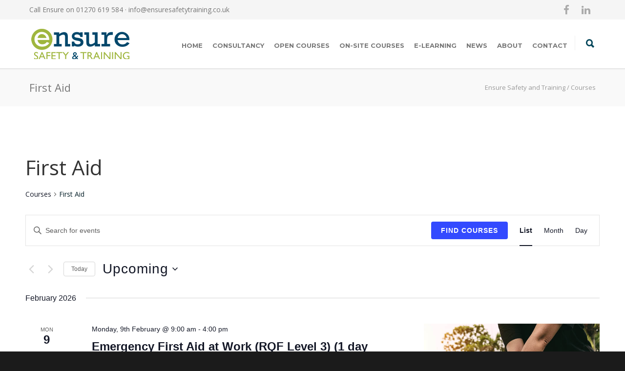

--- FILE ---
content_type: text/html; charset=UTF-8
request_url: https://www.ensuresafetytraining.co.uk/courses/category/first-aid/
body_size: 24580
content:
<!doctype html>
<html lang="en-GB" lang="en">
<head>
    <meta http-equiv="Content-Type" content="text/html; charset=UTF-8" />

    <!-- Mobile Specific Metas & Favicons -->
	
	        <meta name="viewport" content="width=device-width, initial-scale=1, maximum-scale=1, user-scalable=0">	        <link rel="shortcut icon" href="https://www.ensuresafetytraining.co.uk/wp-content/uploads/2025/07/favicon-16x16-1.png">				    <!-- WordPress Stuff -->

	<title>Courses from Friday, 9th January &#8211; Monday, 9th February &#8250; First Aid &#8250;  &#8211; Ensure Safety and Training</title>
<link rel='stylesheet' id='tribe-events-views-v2-bootstrap-datepicker-styles-css' href='https://www.ensuresafetytraining.co.uk/wp-content/plugins/the-events-calendar/vendor/bootstrap-datepicker/css/bootstrap-datepicker.standalone.min.css?ver=6.14.0' type='text/css' media='all' />
<link rel='stylesheet' id='tec-variables-skeleton-css' href='https://www.ensuresafetytraining.co.uk/wp-content/plugins/the-events-calendar/common/build/css/variables-skeleton.css?ver=6.8.2' type='text/css' media='all' />
<link rel='stylesheet' id='tribe-common-skeleton-style-css' href='https://www.ensuresafetytraining.co.uk/wp-content/plugins/the-events-calendar/common/build/css/common-skeleton.css?ver=6.8.2' type='text/css' media='all' />
<link rel='stylesheet' id='tribe-tooltipster-css-css' href='https://www.ensuresafetytraining.co.uk/wp-content/plugins/the-events-calendar/common/vendor/tooltipster/tooltipster.bundle.min.css?ver=6.8.2' type='text/css' media='all' />
<link rel='stylesheet' id='tribe-events-views-v2-skeleton-css' href='https://www.ensuresafetytraining.co.uk/wp-content/plugins/the-events-calendar/build/css/views-skeleton.css?ver=6.14.0' type='text/css' media='all' />
<link rel='stylesheet' id='tec-variables-full-css' href='https://www.ensuresafetytraining.co.uk/wp-content/plugins/the-events-calendar/common/build/css/variables-full.css?ver=6.8.2' type='text/css' media='all' />
<link rel='stylesheet' id='tribe-common-full-style-css' href='https://www.ensuresafetytraining.co.uk/wp-content/plugins/the-events-calendar/common/build/css/common-full.css?ver=6.8.2' type='text/css' media='all' />
<link rel='stylesheet' id='tribe-events-views-v2-full-css' href='https://www.ensuresafetytraining.co.uk/wp-content/plugins/the-events-calendar/build/css/views-full.css?ver=6.14.0' type='text/css' media='all' />
<link rel='stylesheet' id='tribe-events-views-v2-print-css' href='https://www.ensuresafetytraining.co.uk/wp-content/plugins/the-events-calendar/build/css/views-print.css?ver=6.14.0' type='text/css' media='print' />
<script type="text/javascript">
						var spg_ajax = "https://www.ensuresafetytraining.co.uk/wp-admin/admin-ajax.php";
						var spg_current_url = "https://www.ensuresafetytraining.co.uk/course/emergency-first-aid-at-work-rqf-level-3-1-day-course-2023-07-05/";
					</script><meta name='robots' content='max-image-preview:large' />
<link rel='dns-prefetch' href='//fonts.googleapis.com' />
<link rel="alternate" type="application/rss+xml" title="Ensure Safety and Training &raquo; Feed" href="https://www.ensuresafetytraining.co.uk/feed/" />
<link rel="alternate" type="application/rss+xml" title="Ensure Safety and Training &raquo; Comments Feed" href="https://www.ensuresafetytraining.co.uk/comments/feed/" />
<link rel="alternate" type="text/calendar" title="Ensure Safety and Training &raquo; iCal Feed" href="https://www.ensuresafetytraining.co.uk/courses/?ical=1" />
<link rel="alternate" type="application/rss+xml" title="Ensure Safety and Training &raquo; Courses Feed" href="https://www.ensuresafetytraining.co.uk/courses/feed/" />
<style id='wp-img-auto-sizes-contain-inline-css' type='text/css'>
img:is([sizes=auto i],[sizes^="auto," i]){contain-intrinsic-size:3000px 1500px}
/*# sourceURL=wp-img-auto-sizes-contain-inline-css */
</style>
<link rel='stylesheet' id='tribe-events-block-event-datetime-css' href='https://www.ensuresafetytraining.co.uk/wp-content/plugins/the-events-calendar/build/event-datetime/frontend.css?ver=6.14.0' type='text/css' media='all' />
<link rel='stylesheet' id='tribe-events-block-event-venue-css' href='https://www.ensuresafetytraining.co.uk/wp-content/plugins/the-events-calendar/build/event-venue/frontend.css?ver=6.14.0' type='text/css' media='all' />
<link rel='stylesheet' id='tribe-events-block-event-organizer-css' href='https://www.ensuresafetytraining.co.uk/wp-content/plugins/the-events-calendar/build/event-organizer/frontend.css?ver=6.14.0' type='text/css' media='all' />
<link rel='stylesheet' id='tribe-events-block-event-links-css' href='https://www.ensuresafetytraining.co.uk/wp-content/plugins/the-events-calendar/build/event-links/frontend.css?ver=6.14.0' type='text/css' media='all' />
<link rel='stylesheet' id='tribe-events-block-event-website-css' href='https://www.ensuresafetytraining.co.uk/wp-content/plugins/the-events-calendar/build/event-website/frontend.css?ver=6.14.0' type='text/css' media='all' />
<style id='wp-emoji-styles-inline-css' type='text/css'>

	img.wp-smiley, img.emoji {
		display: inline !important;
		border: none !important;
		box-shadow: none !important;
		height: 1em !important;
		width: 1em !important;
		margin: 0 0.07em !important;
		vertical-align: -0.1em !important;
		background: none !important;
		padding: 0 !important;
	}
/*# sourceURL=wp-emoji-styles-inline-css */
</style>
<link rel='stylesheet' id='wp-block-library-css' href='https://www.ensuresafetytraining.co.uk/wp-includes/css/dist/block-library/style.min.css?ver=6.9' type='text/css' media='all' />
<style id='wp-block-heading-inline-css' type='text/css'>
h1:where(.wp-block-heading).has-background,h2:where(.wp-block-heading).has-background,h3:where(.wp-block-heading).has-background,h4:where(.wp-block-heading).has-background,h5:where(.wp-block-heading).has-background,h6:where(.wp-block-heading).has-background{padding:1.25em 2.375em}h1.has-text-align-left[style*=writing-mode]:where([style*=vertical-lr]),h1.has-text-align-right[style*=writing-mode]:where([style*=vertical-rl]),h2.has-text-align-left[style*=writing-mode]:where([style*=vertical-lr]),h2.has-text-align-right[style*=writing-mode]:where([style*=vertical-rl]),h3.has-text-align-left[style*=writing-mode]:where([style*=vertical-lr]),h3.has-text-align-right[style*=writing-mode]:where([style*=vertical-rl]),h4.has-text-align-left[style*=writing-mode]:where([style*=vertical-lr]),h4.has-text-align-right[style*=writing-mode]:where([style*=vertical-rl]),h5.has-text-align-left[style*=writing-mode]:where([style*=vertical-lr]),h5.has-text-align-right[style*=writing-mode]:where([style*=vertical-rl]),h6.has-text-align-left[style*=writing-mode]:where([style*=vertical-lr]),h6.has-text-align-right[style*=writing-mode]:where([style*=vertical-rl]){rotate:180deg}
/*# sourceURL=https://www.ensuresafetytraining.co.uk/wp-includes/blocks/heading/style.min.css */
</style>
<style id='wp-block-paragraph-inline-css' type='text/css'>
.is-small-text{font-size:.875em}.is-regular-text{font-size:1em}.is-large-text{font-size:2.25em}.is-larger-text{font-size:3em}.has-drop-cap:not(:focus):first-letter{float:left;font-size:8.4em;font-style:normal;font-weight:100;line-height:.68;margin:.05em .1em 0 0;text-transform:uppercase}body.rtl .has-drop-cap:not(:focus):first-letter{float:none;margin-left:.1em}p.has-drop-cap.has-background{overflow:hidden}:root :where(p.has-background){padding:1.25em 2.375em}:where(p.has-text-color:not(.has-link-color)) a{color:inherit}p.has-text-align-left[style*="writing-mode:vertical-lr"],p.has-text-align-right[style*="writing-mode:vertical-rl"]{rotate:180deg}
/*# sourceURL=https://www.ensuresafetytraining.co.uk/wp-includes/blocks/paragraph/style.min.css */
</style>
<style id='global-styles-inline-css' type='text/css'>
:root{--wp--preset--aspect-ratio--square: 1;--wp--preset--aspect-ratio--4-3: 4/3;--wp--preset--aspect-ratio--3-4: 3/4;--wp--preset--aspect-ratio--3-2: 3/2;--wp--preset--aspect-ratio--2-3: 2/3;--wp--preset--aspect-ratio--16-9: 16/9;--wp--preset--aspect-ratio--9-16: 9/16;--wp--preset--color--black: #000000;--wp--preset--color--cyan-bluish-gray: #abb8c3;--wp--preset--color--white: #ffffff;--wp--preset--color--pale-pink: #f78da7;--wp--preset--color--vivid-red: #cf2e2e;--wp--preset--color--luminous-vivid-orange: #ff6900;--wp--preset--color--luminous-vivid-amber: #fcb900;--wp--preset--color--light-green-cyan: #7bdcb5;--wp--preset--color--vivid-green-cyan: #00d084;--wp--preset--color--pale-cyan-blue: #8ed1fc;--wp--preset--color--vivid-cyan-blue: #0693e3;--wp--preset--color--vivid-purple: #9b51e0;--wp--preset--gradient--vivid-cyan-blue-to-vivid-purple: linear-gradient(135deg,rgb(6,147,227) 0%,rgb(155,81,224) 100%);--wp--preset--gradient--light-green-cyan-to-vivid-green-cyan: linear-gradient(135deg,rgb(122,220,180) 0%,rgb(0,208,130) 100%);--wp--preset--gradient--luminous-vivid-amber-to-luminous-vivid-orange: linear-gradient(135deg,rgb(252,185,0) 0%,rgb(255,105,0) 100%);--wp--preset--gradient--luminous-vivid-orange-to-vivid-red: linear-gradient(135deg,rgb(255,105,0) 0%,rgb(207,46,46) 100%);--wp--preset--gradient--very-light-gray-to-cyan-bluish-gray: linear-gradient(135deg,rgb(238,238,238) 0%,rgb(169,184,195) 100%);--wp--preset--gradient--cool-to-warm-spectrum: linear-gradient(135deg,rgb(74,234,220) 0%,rgb(151,120,209) 20%,rgb(207,42,186) 40%,rgb(238,44,130) 60%,rgb(251,105,98) 80%,rgb(254,248,76) 100%);--wp--preset--gradient--blush-light-purple: linear-gradient(135deg,rgb(255,206,236) 0%,rgb(152,150,240) 100%);--wp--preset--gradient--blush-bordeaux: linear-gradient(135deg,rgb(254,205,165) 0%,rgb(254,45,45) 50%,rgb(107,0,62) 100%);--wp--preset--gradient--luminous-dusk: linear-gradient(135deg,rgb(255,203,112) 0%,rgb(199,81,192) 50%,rgb(65,88,208) 100%);--wp--preset--gradient--pale-ocean: linear-gradient(135deg,rgb(255,245,203) 0%,rgb(182,227,212) 50%,rgb(51,167,181) 100%);--wp--preset--gradient--electric-grass: linear-gradient(135deg,rgb(202,248,128) 0%,rgb(113,206,126) 100%);--wp--preset--gradient--midnight: linear-gradient(135deg,rgb(2,3,129) 0%,rgb(40,116,252) 100%);--wp--preset--font-size--small: 13px;--wp--preset--font-size--medium: 20px;--wp--preset--font-size--large: 36px;--wp--preset--font-size--x-large: 42px;--wp--preset--spacing--20: 0.44rem;--wp--preset--spacing--30: 0.67rem;--wp--preset--spacing--40: 1rem;--wp--preset--spacing--50: 1.5rem;--wp--preset--spacing--60: 2.25rem;--wp--preset--spacing--70: 3.38rem;--wp--preset--spacing--80: 5.06rem;--wp--preset--shadow--natural: 6px 6px 9px rgba(0, 0, 0, 0.2);--wp--preset--shadow--deep: 12px 12px 50px rgba(0, 0, 0, 0.4);--wp--preset--shadow--sharp: 6px 6px 0px rgba(0, 0, 0, 0.2);--wp--preset--shadow--outlined: 6px 6px 0px -3px rgb(255, 255, 255), 6px 6px rgb(0, 0, 0);--wp--preset--shadow--crisp: 6px 6px 0px rgb(0, 0, 0);}:where(.is-layout-flex){gap: 0.5em;}:where(.is-layout-grid){gap: 0.5em;}body .is-layout-flex{display: flex;}.is-layout-flex{flex-wrap: wrap;align-items: center;}.is-layout-flex > :is(*, div){margin: 0;}body .is-layout-grid{display: grid;}.is-layout-grid > :is(*, div){margin: 0;}:where(.wp-block-columns.is-layout-flex){gap: 2em;}:where(.wp-block-columns.is-layout-grid){gap: 2em;}:where(.wp-block-post-template.is-layout-flex){gap: 1.25em;}:where(.wp-block-post-template.is-layout-grid){gap: 1.25em;}.has-black-color{color: var(--wp--preset--color--black) !important;}.has-cyan-bluish-gray-color{color: var(--wp--preset--color--cyan-bluish-gray) !important;}.has-white-color{color: var(--wp--preset--color--white) !important;}.has-pale-pink-color{color: var(--wp--preset--color--pale-pink) !important;}.has-vivid-red-color{color: var(--wp--preset--color--vivid-red) !important;}.has-luminous-vivid-orange-color{color: var(--wp--preset--color--luminous-vivid-orange) !important;}.has-luminous-vivid-amber-color{color: var(--wp--preset--color--luminous-vivid-amber) !important;}.has-light-green-cyan-color{color: var(--wp--preset--color--light-green-cyan) !important;}.has-vivid-green-cyan-color{color: var(--wp--preset--color--vivid-green-cyan) !important;}.has-pale-cyan-blue-color{color: var(--wp--preset--color--pale-cyan-blue) !important;}.has-vivid-cyan-blue-color{color: var(--wp--preset--color--vivid-cyan-blue) !important;}.has-vivid-purple-color{color: var(--wp--preset--color--vivid-purple) !important;}.has-black-background-color{background-color: var(--wp--preset--color--black) !important;}.has-cyan-bluish-gray-background-color{background-color: var(--wp--preset--color--cyan-bluish-gray) !important;}.has-white-background-color{background-color: var(--wp--preset--color--white) !important;}.has-pale-pink-background-color{background-color: var(--wp--preset--color--pale-pink) !important;}.has-vivid-red-background-color{background-color: var(--wp--preset--color--vivid-red) !important;}.has-luminous-vivid-orange-background-color{background-color: var(--wp--preset--color--luminous-vivid-orange) !important;}.has-luminous-vivid-amber-background-color{background-color: var(--wp--preset--color--luminous-vivid-amber) !important;}.has-light-green-cyan-background-color{background-color: var(--wp--preset--color--light-green-cyan) !important;}.has-vivid-green-cyan-background-color{background-color: var(--wp--preset--color--vivid-green-cyan) !important;}.has-pale-cyan-blue-background-color{background-color: var(--wp--preset--color--pale-cyan-blue) !important;}.has-vivid-cyan-blue-background-color{background-color: var(--wp--preset--color--vivid-cyan-blue) !important;}.has-vivid-purple-background-color{background-color: var(--wp--preset--color--vivid-purple) !important;}.has-black-border-color{border-color: var(--wp--preset--color--black) !important;}.has-cyan-bluish-gray-border-color{border-color: var(--wp--preset--color--cyan-bluish-gray) !important;}.has-white-border-color{border-color: var(--wp--preset--color--white) !important;}.has-pale-pink-border-color{border-color: var(--wp--preset--color--pale-pink) !important;}.has-vivid-red-border-color{border-color: var(--wp--preset--color--vivid-red) !important;}.has-luminous-vivid-orange-border-color{border-color: var(--wp--preset--color--luminous-vivid-orange) !important;}.has-luminous-vivid-amber-border-color{border-color: var(--wp--preset--color--luminous-vivid-amber) !important;}.has-light-green-cyan-border-color{border-color: var(--wp--preset--color--light-green-cyan) !important;}.has-vivid-green-cyan-border-color{border-color: var(--wp--preset--color--vivid-green-cyan) !important;}.has-pale-cyan-blue-border-color{border-color: var(--wp--preset--color--pale-cyan-blue) !important;}.has-vivid-cyan-blue-border-color{border-color: var(--wp--preset--color--vivid-cyan-blue) !important;}.has-vivid-purple-border-color{border-color: var(--wp--preset--color--vivid-purple) !important;}.has-vivid-cyan-blue-to-vivid-purple-gradient-background{background: var(--wp--preset--gradient--vivid-cyan-blue-to-vivid-purple) !important;}.has-light-green-cyan-to-vivid-green-cyan-gradient-background{background: var(--wp--preset--gradient--light-green-cyan-to-vivid-green-cyan) !important;}.has-luminous-vivid-amber-to-luminous-vivid-orange-gradient-background{background: var(--wp--preset--gradient--luminous-vivid-amber-to-luminous-vivid-orange) !important;}.has-luminous-vivid-orange-to-vivid-red-gradient-background{background: var(--wp--preset--gradient--luminous-vivid-orange-to-vivid-red) !important;}.has-very-light-gray-to-cyan-bluish-gray-gradient-background{background: var(--wp--preset--gradient--very-light-gray-to-cyan-bluish-gray) !important;}.has-cool-to-warm-spectrum-gradient-background{background: var(--wp--preset--gradient--cool-to-warm-spectrum) !important;}.has-blush-light-purple-gradient-background{background: var(--wp--preset--gradient--blush-light-purple) !important;}.has-blush-bordeaux-gradient-background{background: var(--wp--preset--gradient--blush-bordeaux) !important;}.has-luminous-dusk-gradient-background{background: var(--wp--preset--gradient--luminous-dusk) !important;}.has-pale-ocean-gradient-background{background: var(--wp--preset--gradient--pale-ocean) !important;}.has-electric-grass-gradient-background{background: var(--wp--preset--gradient--electric-grass) !important;}.has-midnight-gradient-background{background: var(--wp--preset--gradient--midnight) !important;}.has-small-font-size{font-size: var(--wp--preset--font-size--small) !important;}.has-medium-font-size{font-size: var(--wp--preset--font-size--medium) !important;}.has-large-font-size{font-size: var(--wp--preset--font-size--large) !important;}.has-x-large-font-size{font-size: var(--wp--preset--font-size--x-large) !important;}
/*# sourceURL=global-styles-inline-css */
</style>

<style id='classic-theme-styles-inline-css' type='text/css'>
/*! This file is auto-generated */
.wp-block-button__link{color:#fff;background-color:#32373c;border-radius:9999px;box-shadow:none;text-decoration:none;padding:calc(.667em + 2px) calc(1.333em + 2px);font-size:1.125em}.wp-block-file__button{background:#32373c;color:#fff;text-decoration:none}
/*# sourceURL=/wp-includes/css/classic-themes.min.css */
</style>
<link rel='stylesheet' id='contact-form-7-css' href='https://www.ensuresafetytraining.co.uk/wp-content/plugins/contact-form-7/includes/css/styles.css?ver=6.1.4' type='text/css' media='all' />
<link rel='stylesheet' id='stylesheet-css' href='https://www.ensuresafetytraining.co.uk/wp-content/themes/ensuresafety/style.css?ver=1' type='text/css' media='all' />
<link rel='stylesheet' id='js_composer_front-css' href='https://www.ensuresafetytraining.co.uk/wp-content/plugins/js_composer/assets/css/js_composer.min.css?ver=8.5' type='text/css' media='all' />
<link rel='stylesheet' id='shortcodes-css' href='https://www.ensuresafetytraining.co.uk/wp-content/themes/unicon/framework/css/shortcodes.css?ver=6.9' type='text/css' media='all' />
<link rel='stylesheet' id='responsive-css' href='https://www.ensuresafetytraining.co.uk/wp-content/themes/unicon/framework/css/responsive.css?ver=6.9' type='text/css' media='all' />
<link rel='stylesheet' id='post-transitions-css' href='https://www.ensuresafetytraining.co.uk/wp-content/plugins/sortable-post-grid/css/transitions.css?ver=3.3.0' type='text/css' media='all' />
<link rel='stylesheet' id='post-select2-css' href='https://www.ensuresafetytraining.co.uk/wp-content/plugins/sortable-post-grid/css/select2.min.css?ver=3.3.0' type='text/css' media='all' />
<link rel='stylesheet' id='post-sortable-normal-css' href='https://www.ensuresafetytraining.co.uk/wp-content/plugins/sortable-post-grid/css/sortable-normal.css?ver=3.3.0' type='text/css' media='all' />
<link rel='stylesheet' id='post-select2-bootstrap-css' href='https://www.ensuresafetytraining.co.uk/wp-content/plugins/sortable-post-grid/css/select2-bootstrap.css?ver=3.3.0' type='text/css' media='all' />
<link rel='stylesheet' id='redux-google-fonts-minti_data-css' href='https://fonts.googleapis.com/css?family=Montserrat%3A100%2C200%2C300%2C400%2C500%2C600%2C700%2C800%2C900%2C100italic%2C200italic%2C300italic%2C400italic%2C500italic%2C600italic%2C700italic%2C800italic%2C900italic%7COpen+Sans%3A300%2C400%2C500%2C600%2C700%2C800%2C300italic%2C400italic%2C500italic%2C600italic%2C700italic%2C800italic&#038;subset=latin&#038;ver=1753685670' type='text/css' media='all' />
<script type="text/javascript" src="https://www.ensuresafetytraining.co.uk/wp-includes/js/jquery/jquery.min.js?ver=3.7.1" id="jquery-core-js"></script>
<script type="text/javascript" src="https://www.ensuresafetytraining.co.uk/wp-includes/js/jquery/jquery-migrate.min.js?ver=3.4.1" id="jquery-migrate-js"></script>
<script type="text/javascript" src="https://www.ensuresafetytraining.co.uk/wp-content/plugins/the-events-calendar/common/build/js/tribe-common.js?ver=9c44e11f3503a33e9540" id="tribe-common-js"></script>
<script type="text/javascript" src="https://www.ensuresafetytraining.co.uk/wp-content/plugins/the-events-calendar/build/js/views/breakpoints.js?ver=4208de2df2852e0b91ec" id="tribe-events-views-v2-breakpoints-js"></script>
<script type="text/javascript" src="//www.ensuresafetytraining.co.uk/wp-content/plugins/revslider/sr6/assets/js/rbtools.min.js?ver=6.7.29" async id="tp-tools-js"></script>
<script type="text/javascript" src="//www.ensuresafetytraining.co.uk/wp-content/plugins/revslider/sr6/assets/js/rs6.min.js?ver=6.7.35" async id="revmin-js"></script>
<script></script><link rel="https://api.w.org/" href="https://www.ensuresafetytraining.co.uk/wp-json/" /><link rel="alternate" title="JSON" type="application/json" href="https://www.ensuresafetytraining.co.uk/wp-json/wp/v2/tribe_events_cat/30" /><link rel="EditURI" type="application/rsd+xml" title="RSD" href="https://www.ensuresafetytraining.co.uk/xmlrpc.php?rsd" />
<meta name="generator" content="WordPress 6.9" />
<meta name="tec-api-version" content="v1"><meta name="tec-api-origin" content="https://www.ensuresafetytraining.co.uk"><link rel="alternate" href="https://www.ensuresafetytraining.co.uk/wp-json/tribe/events/v1/events/?categories=first-aid" /><style type="text/css">
body{font:400 14px Open Sans,Arial,Helvetica,sans-serif;color:#041e27;line-height:1.9;}.wrapall,.boxed-layout{background-color:#ffffff;}body.page-template-page-blank-php{background:#ffffff !important;}h1,.title-h1{font:600 28px Open Sans,Arial,Helvetica,sans-serif;color:#333333;}h2{font:600 24px Open Sans,Arial,Helvetica,sans-serif;color:#333333;}h3{font:600 18px Open Sans,Arial,Helvetica,sans-serif;color:#333333;}h4{font:600 16px Open Sans,Arial,Helvetica,sans-serif;color:#333333;}h5{font:600 16px Open Sans,Arial,Helvetica,sans-serif;color:#333333;}h6{font:600 16px Open Sans,Arial,Helvetica,sans-serif;color:#333333;}.title{font-family:'Open Sans',Arial,Helvetica,sans-serif;}h1 a,h2 a,h3 a,h4 a,h5 a,h6 a{font-weight:inherit;color:inherit;}h1 a:hover,h2 a:hover,h3 a:hover,h4 a:hover,h5 a:hover,h6 a:hover,a:hover h1,a:hover h2,a:hover h3,a:hover h4,a:hover h5,a:hover h6{color:#041e27;}a{color:#05475b;}a:hover{color:#041e27;}input[type='text'],input[type='password'],input[type='email'],input[type='tel'],input[type='date'],input[type='number'],textarea,select{font-family:Open Sans,Arial,Helvetica,sans-serif;font-size:14px;}#sidebar .widget h3{font:700 14px Montserrat,Arial,Helvetica,sans-serif;color:#444444;}.container .twelve.alt.sidebar-right,.container .twelve.alt.sidebar-left,#sidebar.sidebar-right #sidebar-widgets,#sidebar.sidebar-left #sidebar-widgets{border-color:#efefef;}#topbar{background:#f5f5f5;color:#777777;}#topbar a{color:#777777;}#topbar a:hover{color:#333333;}@media only screen and (max-width:767px){#topbar .topbar-col1{background:#f5f5f5;}} #navigation > ul > li > a{font:700 13px Montserrat,Arial,Helvetica,sans-serif;color:#777777;}#navigation > ul > li:hover > a,#navigation > ul > li > a:hover{color:#05475b;}#navigation li.current-menu-item > a:hover,#navigation li.current-page-ancestor > a:hover,#navigation li.current-menu-ancestor > a:hover,#navigation li.current-menu-parent > a:hover,#navigation li.current_page_ancestor > a:hover,#navigation > ul > li.sfHover > a{color:#05475b;}#navigation li.current-menu-item > a,#navigation li.current-page-ancestor > a,#navigation li.current-menu-ancestor > a,#navigation li.current-menu-parent > a,#navigation li.current_page_ancestor > a{color:#05475b;}#navigation ul li:hover{border-color:#05475b;}#navigation li.current-menu-item,#navigation li.current-page-ancestor,#navigation li.current-menu-ancestor,#navigation li.current-menu-parent,#navigation li.current_page_ancestor{border-color:#05475b;}#navigation .sub-menu{background:#05475b;}#navigation .sub-menu li a{font:400 13px Open Sans,Arial,Helvetica,sans-serif;color:#ffffff;}#navigation .sub-menu li a:hover{color:#ffffff;}#navigation .sub-menu li.current_page_item > a,#navigation .sub-menu li.current_page_item > a:hover,#navigation .sub-menu li.current-menu-item > a,#navigation .sub-menu li.current-menu-item > a:hover,#navigation .sub-menu li.current-page-ancestor > a,#navigation .sub-menu li.current-page-ancestor > a:hover,#navigation .sub-menu li.current-menu-ancestor > a,#navigation .sub-menu li.current-menu-ancestor > a:hover,#navigation .sub-menu li.current-menu-parent > a,#navigation .sub-menu li.current-menu-parent > a:hover,#navigation .sub-menu li.current_page_ancestor > a,#navigation .sub-menu li.current_page_ancestor > a:hover{color:#ffffff;}#navigation .sub-menu li a,#navigation .sub-menu ul li a{border-color:#333333;}#navigation > ul > li.megamenu > ul.sub-menu{background:#05475b;border-color:#05475b;}#navigation > ul > li.megamenu > ul > li{border-right-color:#333333 !important;}#navigation > ul > li.megamenu ul li a{color:#ffffff;}#navigation > ul > li.megamenu > ul > li > a{color:#ffffff;}#navigation > ul > li.megamenu > ul ul li a:hover,#header #navigation > ul > li.megamenu > ul ul li.current-menu-item a{color:#ffffff !important;background-color:#333333 !important;} #search-btn,#shopping-btn,#close-search-btn{color:#05475b;}#search-btn:hover,#shopping-btn:hover,#close-search-btn:hover{color:#666666;}#slogan{font:400 20px Open Sans,Arial,Helvetica,sans-serif;color:#777777;margin-top:34px;} #mobile-navigation{background:#05475b;}#mobile-navigation ul li a{font:400 13px Open Sans,Arial,Helvetica,sans-serif;color:#ffffff;border-bottom-color:#333333 !important;}#mobile-navigation ul li a:hover,#mobile-navigation ul li a:hover [class^='fa-'],#mobile-navigation li.open > a,#mobile-navigation ul li.current-menu-item > a,#mobile-navigation ul li.current-menu-ancestor > a{color:#ffffff;}body #mobile-navigation li.open > a [class^='fa-']{color:#ffffff;}#mobile-navigation form,#mobile-navigation form input{background:#444444;color:#cccccc;}#mobile-navigation form:before{color:#cccccc;}#mobile-header{background:#ffffff;height:100px;}#mobile-navigation-btn,#mobile-cart-btn,#mobile-shopping-btn{color:#05475b;line-height:100px;}#mobile-navigation-btn:hover,#mobile-cart-btn:hover,#mobile-shopping-btn:hover{color:#666666;}#mobile-header .logo{margin-top:15px;} #header.header-v1{min-height:100px;background:#ffffff;}.header-v1 .logo{margin-top:15px;}.header-v1 #navigation > ul > li{height:100px;padding-top:45px;}.header-v1 #navigation .sub-menu{top:100px;}.header-v1 .header-icons-divider{line-height:100px;background:#efefef;}#header.header-v1 .widget_shopping_cart{top:100px;}.header-v1 #search-btn,.header-v1 #close-search-btn,.header-v1 #shopping-btn{line-height:100px;}.header-v1 #search-top,.header-v1 #search-top input{height:100px;}.header-v1 #search-top input{color:#666666;font-family:Open Sans,Arial,Helvetica,sans-serif;} #header.header-v3{background:#ffffff;}.header-v3 .navigation-wrap{background:#ffffff;border-top:1px solid #efefef;}.header-v3 .logo{margin-top:30px;margin-bottom:30px;} #header.header-v4{background:#ffffff;}.header-v4 .navigation-wrap{background:#ffffff;border-top:1px solid #efefef;}.header-v4 .logo{margin-top:30px;margin-bottom:30px;} #transparentimage{padding:100px 0 0 0;}.header-is-transparent #mobile-navigation{top:100px;} .stuck{background:#ffffff;} .titlebar h1,.title-h1{font:400 22px Open Sans,Arial,Helvetica,sans-serif;color:#777777;}#fulltitle{background:#f9f9f9;border-bottom:0 none #efefef;}#breadcrumbs{margin-top:6px;}#breadcrumbs,#breadcrumbs a{font:400 13px Open Sans,Arial,Helvetica,sans-serif;color:#999999;}#breadcrumbs a:hover{color:#666666;}#fullimagecenter h1,#transparentimage h1,#fullimagecenter .title-h1,#transparentimage .title-h1{font:700 42px Montserrat,Arial,Helvetica,sans-serif;color:#ffffff;text-transform:uppercase;letter-spacing:1px;text-align:center;} #footer .widget h3{font:700 16px Montserrat,Arial,Helvetica,sans-serif;color:#ffffff;}#footer{color:#aaaaaa;border-top:10px solid #93d116;}#footer{background-color:#05475b;}#footer a,#footer .widget ul li:after{color:#ffffff;}#footer a:hover,#footer .widget ul li:hover:after{color:#ffffff;}#footer .widget ul li{border-bottom-color:#333333;} #copyright{background:#1b1b1b;color:#777777;}#copyright a{color:#999999;}#copyright a:hover{color:#cccccc;} .highlight{color:#93d116 !important;}::selection{background:#93d116;}::-moz-selection{background:#93d116;}#shopping-btn span{background:#93d116;}.blog-page .post h1 a:hover,.blog-page .post h2 a:hover{color:#93d116;}.entry-image .entry-overlay{background:#93d116;}.entry-quote a:hover{background:#93d116;}.entry-link a:hover{background:#93d116;}.blog-single .entry-tags a:hover{color:#93d116;}.sharebox ul li a:hover{color:#93d116;}.commentlist li.bypostauthor .comment-text{border-color:#93d116;}#pagination .current a{background:#93d116;}#filters ul li a:hover{color:#93d116;}#filters ul li a.active{color:#93d116;}#back-to-top a:hover{background-color:#93d116;}#sidebar .widget ul li a:hover{color:#93d116;}#sidebar .widget ul li:hover:after{color:#93d116;}.widget_tag_cloud a:hover,.widget_product_tag_cloud a:hover{background:#93d116;border-color:#93d116;}.widget_portfolio .portfolio-widget-item .portfolio-overlay{background:#93d116;}#sidebar .widget_nav_menu ul li a:hover{color:#93d116;}#footer .widget_tag_cloud a:hover,#footer .widget_product_tag_cloud a:hover{background:#93d116;border-color:#93d116;} .box.style-2{border-top-color:#93d116;}.box.style-4{border-color:#93d116;}.box.style-6{background:#93d116;}a.button,input[type=submit],button,.minti_button{background:#93d116;border-color:#93d116;}a.button.color-2{color:#93d116;border-color:#93d116;}a.button.color-3{background:#93d116;border-color:#93d116;}a.button.color-9{color:#93d116;}a.button.color-6:hover{background:#93d116;border-color:#93d116;}a.button.color-7:hover{background:#93d116;border-color:#93d116;}.counter-number{color:#93d116;}.divider-title.align-center:after,.divider-title.align-left:after{background-color:#93d116}.divider5{border-bottom-color:#93d116;}.dropcap.dropcap-circle{background-color:#93d116;}.dropcap.dropcap-box{background-color:#93d116;}.dropcap.dropcap-color{color:#93d116;}.toggle .toggle-title.active,.color-light .toggle .toggle-title.active{background:#93d116;border-color:#93d116;}.iconbox-style-1.icon-color-accent i.boxicon,.iconbox-style-2.icon-color-accent i.boxicon,.iconbox-style-3.icon-color-accent i.boxicon,.iconbox-style-8.icon-color-accent i.boxicon,.iconbox-style-9.icon-color-accent i.boxicon{color:#93d116!important;}.iconbox-style-4.icon-color-accent i.boxicon,.iconbox-style-5.icon-color-accent i.boxicon,.iconbox-style-6.icon-color-accent i.boxicon,.iconbox-style-7.icon-color-accent i.boxicon,.flip .icon-color-accent.card .back{background:#93d116;}.latest-blog .blog-item .blog-overlay{background:#93d116;}.latest-blog .blog-item .blog-pic i{color:#93d116;}.latest-blog .blog-item h4 a:hover{color:#93d116;}.progressbar .progress-percentage{background:#93d116;}.wpb_widgetised_column .widget ul li a:hover{color:#93d116;}.wpb_widgetised_column .widget ul li:hover:after{color:#93d116;}.wpb_accordion .wpb_accordion_wrapper .ui-state-active .ui-icon{background-color:#93d116;}.wpb_accordion .wpb_accordion_wrapper .ui-state-active.wpb_accordion_header a{color:#93d116;}.wpb_accordion .wpb_accordion_wrapper .wpb_accordion_header a:hover,.wpb_accordion .wpb_accordion_wrapper .wpb_accordion_header a:hover .ui-state-default .ui-icon{color:#93d116;}.wpb_accordion .wpb_accordion_wrapper .wpb_accordion_header:hover .ui-icon{background-color:#93d116!important;}.wpb_content_element.wpb_tabs .wpb_tabs_nav li.ui-tabs-active{border-bottom-color:#93d116;}.portfolio-item h4 a:hover{color:#93d116;}.portfolio-filters ul li a:hover{color:#93d116;}.portfolio-filters ul li a.active{color:#93d116;}.portfolio-overlay-icon .portfolio-overlay{background:#93d116;}.portfolio-overlay-icon i{color:#93d116;}.portfolio-overlay-effect .portfolio-overlay{background:#93d116;}.portfolio-overlay-name .portfolio-overlay{background:#93d116;}.portfolio-detail-attributes ul li a:hover{color:#93d116;}a.catimage:hover .catimage-text{background:#93d116;} .products li h3{font:400 14px Open Sans,Arial,Helvetica,sans-serif;color:#041e27;}.woocommerce .button.checkout-button{background:#93d116;border-color:#93d116;}.woocommerce .products .onsale{background:#93d116;}.product .onsale{background:#93d116;}button.single_add_to_cart_button:hover{background:#93d116;}.woocommerce-tabs > ul > li.active a{color:#93d116;border-bottom-color:#93d116;}p.stars a:hover{background:#93d116;}p.stars a.active,p.stars a.active:after{background:#93d116;}.product_list_widget a{color:#93d116;}.woocommerce .widget_layered_nav li.chosen a{color:#93d116!important;}.woocommerce .widget_product_categories > ul > li.current-cat > a{color:#93d116!important;}.woocommerce .widget_product_categories > ul > li.current-cat:after{color:#93d116!important;}.woocommerce-message{background:#93d116;}.bbp-topics-front ul.super-sticky .bbp-topic-title:before,.bbp-topics ul.super-sticky .bbp-topic-title:before,.bbp-topics ul.sticky .bbp-topic-title:before,.bbp-forum-content ul.sticky .bbp-topic-title:before{color:#93d116!important;}#subscription-toggle a:hover{background:#93d116;}.bbp-pagination-links span.current{background:#93d116;}div.wpcf7-mail-sent-ok,div.wpcf7-mail-sent-ng,div.wpcf7-spam-blocked,div.wpcf7-validation-errors{background:#93d116;}.wpcf7-not-valid{border-color:#93d116 !important;}.products .button.add_to_cart_button{color:#93d116!important;}.minti_list.color-accent li:before{color:#93d116!important;}.blogslider_text .post-categories li a{background-color:#93d116;}.minti_zooming_slider .flex-control-nav li .minti_zooming_slider_ghost{background-color:#93d116;}.minti_carousel.pagination_numbers .owl-dots .owl-dot.active{background-color:#93d116;}.wpb_content_element.wpb_tour .wpb_tabs_nav li.ui-tabs-active,.color-light .wpb_content_element.wpb_tour .wpb_tabs_nav li.ui-tabs-active{background-color:#93d116;}.masonry_icon i{color:#93d116;}.woocommerce-MyAccount-navigation-link.is-active a{color:#05475b;} .font-special,.button,.counter-title,h6,.wpb_accordion .wpb_accordion_wrapper .wpb_accordion_header a,.pricing-plan .pricing-plan-head h3,a.catimage,.divider-title,button,input[type='submit'],input[type='reset'],input[type='button'],.vc_pie_chart h4,.page-404 h3,.minti_masonrygrid_item h4{font-family:'Montserrat',Arial,Helvetica,sans-serif;}.ui-helper-reset{line-height:1.9;} @media only screen and (max-width:959px){#header,.sticky-wrapper{display:none;}#mobile-header{display:inherit}}
</style><meta name="generator" content="Powered by WPBakery Page Builder - drag and drop page builder for WordPress."/>
<meta name="generator" content="Powered by Slider Revolution 6.7.35 - responsive, Mobile-Friendly Slider Plugin for WordPress with comfortable drag and drop interface." />
<link rel="icon" href="https://www.ensuresafetytraining.co.uk/wp-content/uploads/2021/01/cropped-Ensure-Favicon-32x32.png" sizes="32x32" />
<link rel="icon" href="https://www.ensuresafetytraining.co.uk/wp-content/uploads/2021/01/cropped-Ensure-Favicon-192x192.png" sizes="192x192" />
<link rel="apple-touch-icon" href="https://www.ensuresafetytraining.co.uk/wp-content/uploads/2021/01/cropped-Ensure-Favicon-180x180.png" />
<meta name="msapplication-TileImage" content="https://www.ensuresafetytraining.co.uk/wp-content/uploads/2021/01/cropped-Ensure-Favicon-270x270.png" />
<script>function setREVStartSize(e){
			//window.requestAnimationFrame(function() {
				window.RSIW = window.RSIW===undefined ? window.innerWidth : window.RSIW;
				window.RSIH = window.RSIH===undefined ? window.innerHeight : window.RSIH;
				try {
					var pw = document.getElementById(e.c).parentNode.offsetWidth,
						newh;
					pw = pw===0 || isNaN(pw) || (e.l=="fullwidth" || e.layout=="fullwidth") ? window.RSIW : pw;
					e.tabw = e.tabw===undefined ? 0 : parseInt(e.tabw);
					e.thumbw = e.thumbw===undefined ? 0 : parseInt(e.thumbw);
					e.tabh = e.tabh===undefined ? 0 : parseInt(e.tabh);
					e.thumbh = e.thumbh===undefined ? 0 : parseInt(e.thumbh);
					e.tabhide = e.tabhide===undefined ? 0 : parseInt(e.tabhide);
					e.thumbhide = e.thumbhide===undefined ? 0 : parseInt(e.thumbhide);
					e.mh = e.mh===undefined || e.mh=="" || e.mh==="auto" ? 0 : parseInt(e.mh,0);
					if(e.layout==="fullscreen" || e.l==="fullscreen")
						newh = Math.max(e.mh,window.RSIH);
					else{
						e.gw = Array.isArray(e.gw) ? e.gw : [e.gw];
						for (var i in e.rl) if (e.gw[i]===undefined || e.gw[i]===0) e.gw[i] = e.gw[i-1];
						e.gh = e.el===undefined || e.el==="" || (Array.isArray(e.el) && e.el.length==0)? e.gh : e.el;
						e.gh = Array.isArray(e.gh) ? e.gh : [e.gh];
						for (var i in e.rl) if (e.gh[i]===undefined || e.gh[i]===0) e.gh[i] = e.gh[i-1];
											
						var nl = new Array(e.rl.length),
							ix = 0,
							sl;
						e.tabw = e.tabhide>=pw ? 0 : e.tabw;
						e.thumbw = e.thumbhide>=pw ? 0 : e.thumbw;
						e.tabh = e.tabhide>=pw ? 0 : e.tabh;
						e.thumbh = e.thumbhide>=pw ? 0 : e.thumbh;
						for (var i in e.rl) nl[i] = e.rl[i]<window.RSIW ? 0 : e.rl[i];
						sl = nl[0];
						for (var i in nl) if (sl>nl[i] && nl[i]>0) { sl = nl[i]; ix=i;}
						var m = pw>(e.gw[ix]+e.tabw+e.thumbw) ? 1 : (pw-(e.tabw+e.thumbw)) / (e.gw[ix]);
						newh =  (e.gh[ix] * m) + (e.tabh + e.thumbh);
					}
					var el = document.getElementById(e.c);
					if (el!==null && el) el.style.height = newh+"px";
					el = document.getElementById(e.c+"_wrapper");
					if (el!==null && el) {
						el.style.height = newh+"px";
						el.style.display = "block";
					}
				} catch(e){
					console.log("Failure at Presize of Slider:" + e)
				}
			//});
		  };</script>
<noscript><style> .wpb_animate_when_almost_visible { opacity: 1; }</style></noscript>
    <!-- Global site tag (gtag.js) - Google Analytics -->
    <script async src="https://www.googletagmanager.com/gtag/js?id=UA-156001318-1"></script>
    <script>
      window.dataLayer = window.dataLayer || [];
      function gtag(){dataLayer.push(arguments);}
      gtag('js', new Date());

      gtag('config', 'UA-156001318-1');
    </script>

<link rel='stylesheet' id='rs-plugin-settings-css' href='//www.ensuresafetytraining.co.uk/wp-content/plugins/revslider/sr6/assets/css/rs6.css?ver=6.7.35' type='text/css' media='all' />
<style id='rs-plugin-settings-inline-css' type='text/css'>
.tp-caption a{color:#ff7302;text-shadow:none;-webkit-transition:all 0.2s ease-out;-moz-transition:all 0.2s ease-out;-o-transition:all 0.2s ease-out;-ms-transition:all 0.2s ease-out}.tp-caption a:hover{color:#ffa902}
/*# sourceURL=rs-plugin-settings-inline-css */
</style>
</head>

<body class="archive post-type-archive post-type-archive-tribe_events wp-theme-unicon wp-child-theme-ensuresafety smooth-scroll tribe-events-page-template tribe-no-js tribe-filter-live wpb-js-composer js-comp-ver-8.5 vc_responsive">

<div class="site-wrapper wrapall">

<div id="topbar" class="header-v2 clearfix">
	<div class="container">

		<div class="sixteen columns">

			<div class="topbar-col1">
									Call Ensure on 01270 619 584 &middot; <a href="mailto:info@ensuresafetytraining.co.uk">info@ensuresafetytraining.co.uk</a>							</div>

			<div class="topbar-col2">
									
<div class="social-icons clearfix">
	<ul>
							<li><a href="https://www.facebook.com/ensuresafetytraining/" target="_blank" title="Facebook"><i class="fa fa-facebook"></i></a></li>
																	<li><a href="https://www.linkedin.com/company/ensure-safety-training/" target="_blank" title="LinkedIn"><i class="fa fa-linkedin"></i></a></li>
																																	</ul>
</div>							</div>
			
		</div>
		
	</div>
</div>

<header id="header" class="header header-v1 clearfix">
		
	<div class="container">
	
		<div id="logo-navigation" class="sixteen columns">
			
			<div id="logo" class="logo">
									<a href="https://www.ensuresafetytraining.co.uk/"><img src="https://www.ensuresafetytraining.co.uk/wp-content/uploads/2025/07/Ensure-Logo.png" alt="Ensure Safety and Training" class="logo_standard" /></a>
										<a href="https://www.ensuresafetytraining.co.uk/"><img src="https://www.ensuresafetytraining.co.uk/wp-content/uploads/2025/07/Ensure-Logo-x2.png" width="600" height="201" alt="Ensure Safety and Training" class="logo_retina" /></a>												</div>

			<div id="navigation" class="clearfix">			
				<div class="header-icons">
									<div class="header-icons-divider"></div>
													<a href="#" id="search-btn"><i class="icon-minti-search"></i></a>
								
								</div>	

				<ul id="nav" class="menu"><li id="menu-item-15339" class="menu-item menu-item-type-post_type menu-item-object-page menu-item-home menu-item-15339"><a href="https://www.ensuresafetytraining.co.uk/">Home</a></li>
<li id="menu-item-15486" class="menu-item menu-item-type-post_type menu-item-object-page menu-item-15486"><a href="https://www.ensuresafetytraining.co.uk/consultancy/">Consultancy</a></li>
<li id="menu-item-15342" class="megamenu columns-4 menu-item menu-item-type-custom menu-item-object-custom menu-item-has-children menu-item-15342"><a href="http://www.ensuresafetytraining.co.uk/courses">Open Courses</a>
<ul class="sub-menu">
	<li id="menu-item-15546" class="menu-item menu-item-type-taxonomy menu-item-object-tribe_events_cat menu-item-has-children menu-item-15546"><a href="https://www.ensuresafetytraining.co.uk/courses/category/business/">Business</a>
	<ul class="sub-menu">
		<li id="menu-item-15760" class="menu-all menu-item menu-item-type-taxonomy menu-item-object-tribe_events_cat menu-item-15760"><a href="https://www.ensuresafetytraining.co.uk/courses/category/business/">All Business Courses</a></li>
		<li id="menu-item-15736" class="menu-item menu-item-type-taxonomy menu-item-object-tribe_events_cat menu-item-15736"><a href="https://www.ensuresafetytraining.co.uk/courses/category/business/first-aid-business/">First Aid</a></li>
		<li id="menu-item-16543" class="menu-item menu-item-type-taxonomy menu-item-object-tribe_events_cat menu-item-16543"><a href="https://www.ensuresafetytraining.co.uk/courses/category/business/first-aid-for-mental-health-business/">First Aid for Mental Health</a></li>
		<li id="menu-item-15823" class="menu-item menu-item-type-taxonomy menu-item-object-tribe_events_cat menu-item-15823"><a href="https://www.ensuresafetytraining.co.uk/courses/category/business/fire-warden-business/">Fire Warden</a></li>
		<li id="menu-item-15737" class="menu-item menu-item-type-taxonomy menu-item-object-tribe_events_cat menu-item-15737"><a href="https://www.ensuresafetytraining.co.uk/courses/category/business/food-handling/">Food Handling</a></li>
		<li id="menu-item-15739" class="menu-item menu-item-type-taxonomy menu-item-object-tribe_events_cat menu-item-15739"><a href="https://www.ensuresafetytraining.co.uk/courses/category/business/manual-handling-business/">Manual Handling</a></li>
		<li id="menu-item-15738" class="menu-item menu-item-type-taxonomy menu-item-object-tribe_events_cat menu-item-15738"><a href="https://www.ensuresafetytraining.co.uk/courses/category/business/ladder-training/">Ladder Training</a></li>
		<li id="menu-item-15735" class="menu-item menu-item-type-taxonomy menu-item-object-tribe_events_cat menu-item-15735"><a href="https://www.ensuresafetytraining.co.uk/courses/category/business/asbestos-awareness/">Asbestos Awareness</a></li>
		<li id="menu-item-15824" class="menu-item menu-item-type-taxonomy menu-item-object-tribe_events_cat menu-item-15824"><a href="https://www.ensuresafetytraining.co.uk/courses/category/business/hand-arm-vibration-syndrome-awareness-business/">Hand Arm Vibration Syndrome Awareness</a></li>
		<li id="menu-item-16653" class="menu-item menu-item-type-taxonomy menu-item-object-tribe_events_cat menu-item-16653"><a href="https://www.ensuresafetytraining.co.uk/courses/category/business/iosh-business/">IOSH</a></li>
	</ul>
</li>
	<li id="menu-item-15547" class="menu-item menu-item-type-taxonomy menu-item-object-tribe_events_cat menu-item-has-children menu-item-15547"><a href="https://www.ensuresafetytraining.co.uk/courses/category/care-homes/">Care Homes</a>
	<ul class="sub-menu">
		<li id="menu-item-15761" class="menu-all menu-item menu-item-type-taxonomy menu-item-object-tribe_events_cat menu-item-15761"><a href="https://www.ensuresafetytraining.co.uk/courses/category/care-homes/">All Care Homes Courses</a></li>
		<li id="menu-item-15742" class="menu-item menu-item-type-taxonomy menu-item-object-tribe_events_cat menu-item-15742"><a href="https://www.ensuresafetytraining.co.uk/courses/category/care-homes/care-homes-first-aid/">First Aid</a></li>
		<li id="menu-item-16544" class="menu-item menu-item-type-taxonomy menu-item-object-tribe_events_cat menu-item-16544"><a href="https://www.ensuresafetytraining.co.uk/courses/category/care-homes/care-homes-first-aid-for-mental-health/">First Aid for Mental Health</a></li>
		<li id="menu-item-15741" class="menu-item menu-item-type-taxonomy menu-item-object-tribe_events_cat menu-item-15741"><a href="https://www.ensuresafetytraining.co.uk/courses/category/care-homes/care-homes-fire-warden/">Fire Warden</a></li>
		<li id="menu-item-15743" class="menu-item menu-item-type-taxonomy menu-item-object-tribe_events_cat menu-item-15743"><a href="https://www.ensuresafetytraining.co.uk/courses/category/care-homes/care-homes-food-handling/">Food Handling</a></li>
		<li id="menu-item-15745" class="menu-item menu-item-type-taxonomy menu-item-object-tribe_events_cat menu-item-15745"><a href="https://www.ensuresafetytraining.co.uk/courses/category/care-homes/care-homes-manual-handling/">Manual Handling</a></li>
		<li id="menu-item-15822" class="menu-item menu-item-type-taxonomy menu-item-object-tribe_events_cat menu-item-15822"><a href="https://www.ensuresafetytraining.co.uk/courses/category/care-homes/care-homes-moving-handling/">Moving and Handling</a></li>
		<li id="menu-item-15744" class="menu-item menu-item-type-taxonomy menu-item-object-tribe_events_cat menu-item-15744"><a href="https://www.ensuresafetytraining.co.uk/courses/category/care-homes/care-homes-ladder-training/">Ladder Training</a></li>
		<li id="menu-item-15740" class="menu-item menu-item-type-taxonomy menu-item-object-tribe_events_cat menu-item-15740"><a href="https://www.ensuresafetytraining.co.uk/courses/category/care-homes/care-homes-asbestos-awareness/">Asbestos Awareness</a></li>
		<li id="menu-item-15821" class="menu-item menu-item-type-taxonomy menu-item-object-tribe_events_cat menu-item-15821"><a href="https://www.ensuresafetytraining.co.uk/courses/category/care-homes/care-homes-hand-arm-vibration/">Hand Arm Vibration Syndrome Awareness</a></li>
		<li id="menu-item-16695" class="menu-item menu-item-type-taxonomy menu-item-object-tribe_events_cat menu-item-16695"><a href="https://www.ensuresafetytraining.co.uk/courses/category/care-homes/care-homes-iosh/">IOSH</a></li>
	</ul>
</li>
	<li id="menu-item-15548" class="menu-item menu-item-type-taxonomy menu-item-object-tribe_events_cat menu-item-has-children menu-item-15548"><a href="https://www.ensuresafetytraining.co.uk/courses/category/doctors/">Doctors</a>
	<ul class="sub-menu">
		<li id="menu-item-15762" class="menu-all menu-item menu-item-type-taxonomy menu-item-object-tribe_events_cat menu-item-15762"><a href="https://www.ensuresafetytraining.co.uk/courses/category/doctors/">All Doctors Courses</a></li>
		<li id="menu-item-15749" class="menu-item menu-item-type-taxonomy menu-item-object-tribe_events_cat menu-item-15749"><a href="https://www.ensuresafetytraining.co.uk/courses/category/doctors/doctors-first-aid/">First Aid</a></li>
		<li id="menu-item-16545" class="menu-item menu-item-type-taxonomy menu-item-object-tribe_events_cat menu-item-16545"><a href="https://www.ensuresafetytraining.co.uk/courses/category/doctors/doctors-first-aid-for-mental-health/">First Aid for Mental Health</a></li>
		<li id="menu-item-15748" class="menu-item menu-item-type-taxonomy menu-item-object-tribe_events_cat menu-item-15748"><a href="https://www.ensuresafetytraining.co.uk/courses/category/doctors/doctors-fire-warden/">Fire Warden</a></li>
		<li id="menu-item-15746" class="menu-item menu-item-type-taxonomy menu-item-object-tribe_events_cat menu-item-15746"><a href="https://www.ensuresafetytraining.co.uk/courses/category/doctors/doctors-manual-handling/">Manual Handling</a></li>
		<li id="menu-item-15747" class="menu-item menu-item-type-taxonomy menu-item-object-tribe_events_cat menu-item-15747"><a href="https://www.ensuresafetytraining.co.uk/courses/category/doctors/doctor-asbestos-awareness/">Asbestos Awareness</a></li>
		<li id="menu-item-16696" class="menu-item menu-item-type-taxonomy menu-item-object-tribe_events_cat menu-item-16696"><a href="https://www.ensuresafetytraining.co.uk/courses/category/doctors/doctors-iosh/">IOSH</a></li>
	</ul>
</li>
	<li id="menu-item-15549" class="menu-item menu-item-type-taxonomy menu-item-object-tribe_events_cat menu-item-has-children menu-item-15549"><a href="https://www.ensuresafetytraining.co.uk/courses/category/schools/">Schools and Nurseries</a>
	<ul class="sub-menu">
		<li id="menu-item-15763" class="menu-all menu-item menu-item-type-taxonomy menu-item-object-tribe_events_cat menu-item-15763"><a href="https://www.ensuresafetytraining.co.uk/courses/category/schools/">All Schools Courses</a></li>
		<li id="menu-item-15752" class="menu-item menu-item-type-taxonomy menu-item-object-tribe_events_cat menu-item-15752"><a href="https://www.ensuresafetytraining.co.uk/courses/category/schools/schools-first-aid/">First Aid</a></li>
		<li id="menu-item-16546" class="menu-item menu-item-type-taxonomy menu-item-object-tribe_events_cat menu-item-16546"><a href="https://www.ensuresafetytraining.co.uk/courses/category/schools/schools-first-aid-for-mental-health/">First Aid for Mental Health</a></li>
		<li id="menu-item-15751" class="menu-item menu-item-type-taxonomy menu-item-object-tribe_events_cat menu-item-15751"><a href="https://www.ensuresafetytraining.co.uk/courses/category/schools/schools-fire-warden/">Fire Warden</a></li>
		<li id="menu-item-15753" class="menu-item menu-item-type-taxonomy menu-item-object-tribe_events_cat menu-item-15753"><a href="https://www.ensuresafetytraining.co.uk/courses/category/schools/schools-food-handling/">Food Handling</a></li>
		<li id="menu-item-15755" class="menu-item menu-item-type-taxonomy menu-item-object-tribe_events_cat menu-item-15755"><a href="https://www.ensuresafetytraining.co.uk/courses/category/schools/schools-manual-handling/">Manual Handling</a></li>
		<li id="menu-item-15754" class="menu-item menu-item-type-taxonomy menu-item-object-tribe_events_cat menu-item-15754"><a href="https://www.ensuresafetytraining.co.uk/courses/category/schools/schools-ladder-training/">Ladder Training</a></li>
		<li id="menu-item-15750" class="menu-item menu-item-type-taxonomy menu-item-object-tribe_events_cat menu-item-15750"><a href="https://www.ensuresafetytraining.co.uk/courses/category/schools/schools-asbestos-awareness/">Asbestos Awareness</a></li>
		<li id="menu-item-16697" class="menu-item menu-item-type-taxonomy menu-item-object-tribe_events_cat menu-item-16697"><a href="https://www.ensuresafetytraining.co.uk/courses/category/schools/schools-iosh/">IOSH</a></li>
	</ul>
</li>
</ul>
</li>
<li id="menu-item-15606" class="megamenu columns-4 menu-item menu-item-type-post_type menu-item-object-page menu-item-has-children menu-item-15606"><a href="https://www.ensuresafetytraining.co.uk/on-site-courses/">On-Site Courses</a>
<ul class="sub-menu">
	<li id="menu-item-15607" class="menu-item menu-item-type-taxonomy menu-item-object-on-site-course-types menu-item-has-children menu-item-15607"><a href="https://www.ensuresafetytraining.co.uk/on-site-course-types/business/">Business</a>
	<ul class="sub-menu">
		<li id="menu-item-15797" class="menu-all menu-item menu-item-type-taxonomy menu-item-object-on-site-course-types menu-item-15797"><a href="https://www.ensuresafetytraining.co.uk/on-site-course-types/business/">All Business Courses</a></li>
		<li id="menu-item-15792" class="menu-item menu-item-type-taxonomy menu-item-object-on-site-course-types menu-item-15792"><a href="https://www.ensuresafetytraining.co.uk/on-site-course-types/business-first-aid/">First Aid</a></li>
		<li id="menu-item-15791" class="menu-item menu-item-type-taxonomy menu-item-object-on-site-course-types menu-item-15791"><a href="https://www.ensuresafetytraining.co.uk/on-site-course-types/business-fire-warden/">Fire Warden</a></li>
		<li id="menu-item-15793" class="menu-item menu-item-type-taxonomy menu-item-object-on-site-course-types menu-item-15793"><a href="https://www.ensuresafetytraining.co.uk/on-site-course-types/business-food-handling/">Food Handling</a></li>
		<li id="menu-item-15796" class="menu-item menu-item-type-taxonomy menu-item-object-on-site-course-types menu-item-15796"><a href="https://www.ensuresafetytraining.co.uk/on-site-course-types/business-manual-handling/">Manual Handling</a></li>
		<li id="menu-item-15795" class="menu-item menu-item-type-taxonomy menu-item-object-on-site-course-types menu-item-15795"><a href="https://www.ensuresafetytraining.co.uk/on-site-course-types/business-ladder-training/">Ladder Training</a></li>
		<li id="menu-item-15790" class="menu-item menu-item-type-taxonomy menu-item-object-on-site-course-types menu-item-15790"><a href="https://www.ensuresafetytraining.co.uk/on-site-course-types/business-asbestos-awareness/">Asbestos Awareness</a></li>
		<li id="menu-item-15794" class="menu-item menu-item-type-taxonomy menu-item-object-on-site-course-types menu-item-15794"><a href="https://www.ensuresafetytraining.co.uk/on-site-course-types/business-hand-arm-vibration/">Hand Arm Vibration Syndrome Awareness</a></li>
		<li id="menu-item-16334" class="menu-item menu-item-type-taxonomy menu-item-object-on-site-course-types menu-item-16334"><a href="https://www.ensuresafetytraining.co.uk/on-site-course-types/business-evac-chair/">Evac Chair</a></li>
		<li id="menu-item-16654" class="menu-item menu-item-type-taxonomy menu-item-object-on-site-course-types menu-item-16654"><a href="https://www.ensuresafetytraining.co.uk/on-site-course-types/business-iosh/">IOSH</a></li>
		<li id="menu-item-16658" class="menu-item menu-item-type-taxonomy menu-item-object-on-site-course-types menu-item-16658"><a href="https://www.ensuresafetytraining.co.uk/on-site-course-types/business-health-safety/">Health and Safety</a></li>
	</ul>
</li>
	<li id="menu-item-15608" class="menu-item menu-item-type-taxonomy menu-item-object-on-site-course-types menu-item-has-children menu-item-15608"><a href="https://www.ensuresafetytraining.co.uk/on-site-course-types/care-homes/">Care Homes</a>
	<ul class="sub-menu">
		<li id="menu-item-15798" class="menu-all menu-item menu-item-type-taxonomy menu-item-object-on-site-course-types menu-item-15798"><a href="https://www.ensuresafetytraining.co.uk/on-site-course-types/care-homes/">All Care Home Courses</a></li>
		<li id="menu-item-15802" class="menu-item menu-item-type-taxonomy menu-item-object-on-site-course-types menu-item-15802"><a href="https://www.ensuresafetytraining.co.uk/on-site-course-types/care-homes-first-aid/">First Aid</a></li>
		<li id="menu-item-16548" class="menu-item menu-item-type-taxonomy menu-item-object-on-site-course-types menu-item-16548"><a href="https://www.ensuresafetytraining.co.uk/on-site-course-types/care-homes-first-aid-mental-health/">First Aid for Mental Health</a></li>
		<li id="menu-item-15801" class="menu-item menu-item-type-taxonomy menu-item-object-on-site-course-types menu-item-15801"><a href="https://www.ensuresafetytraining.co.uk/on-site-course-types/care-homes-fire-warden/">Fire Warden</a></li>
		<li id="menu-item-15803" class="menu-item menu-item-type-taxonomy menu-item-object-on-site-course-types menu-item-15803"><a href="https://www.ensuresafetytraining.co.uk/on-site-course-types/care-homes-food-handling/">Food Handling</a></li>
		<li id="menu-item-15804" class="menu-item menu-item-type-taxonomy menu-item-object-on-site-course-types menu-item-15804"><a href="https://www.ensuresafetytraining.co.uk/on-site-course-types/care-homes-manual-handling/">Manual Handling</a></li>
		<li id="menu-item-15805" class="menu-item menu-item-type-taxonomy menu-item-object-on-site-course-types menu-item-15805"><a href="https://www.ensuresafetytraining.co.uk/on-site-course-types/care-homes-moving-handling/">Moving and Handling</a></li>
		<li id="menu-item-16343" class="menu-item menu-item-type-taxonomy menu-item-object-on-site-course-types menu-item-16343"><a href="https://www.ensuresafetytraining.co.uk/on-site-course-types/care-homes-evac-chair/">Evac Chair</a></li>
		<li id="menu-item-16655" class="menu-item menu-item-type-taxonomy menu-item-object-on-site-course-types menu-item-16655"><a href="https://www.ensuresafetytraining.co.uk/on-site-course-types/care-homes-iosh/">IOSH</a></li>
		<li id="menu-item-16659" class="menu-item menu-item-type-taxonomy menu-item-object-on-site-course-types menu-item-16659"><a href="https://www.ensuresafetytraining.co.uk/on-site-course-types/care-homes-health-safety/">Health and Safety</a></li>
	</ul>
</li>
	<li id="menu-item-15609" class="menu-item menu-item-type-taxonomy menu-item-object-on-site-course-types menu-item-has-children menu-item-15609"><a href="https://www.ensuresafetytraining.co.uk/on-site-course-types/doctors/">Doctors</a>
	<ul class="sub-menu">
		<li id="menu-item-15799" class="menu-all menu-item menu-item-type-taxonomy menu-item-object-on-site-course-types menu-item-15799"><a href="https://www.ensuresafetytraining.co.uk/on-site-course-types/doctors/">All Doctors Courses</a></li>
		<li id="menu-item-15808" class="menu-item menu-item-type-taxonomy menu-item-object-on-site-course-types menu-item-15808"><a href="https://www.ensuresafetytraining.co.uk/on-site-course-types/doctors-bls-aed/">BLS/AED</a></li>
		<li id="menu-item-15806" class="menu-item menu-item-type-taxonomy menu-item-object-on-site-course-types menu-item-15806"><a href="https://www.ensuresafetytraining.co.uk/on-site-course-types/doctors-anaphylaxis-awareness/">Anaphylaxis Awareness</a></li>
		<li id="menu-item-15810" class="menu-item menu-item-type-taxonomy menu-item-object-on-site-course-types menu-item-15810"><a href="https://www.ensuresafetytraining.co.uk/on-site-course-types/doctors-first-aid/">First Aid</a></li>
		<li id="menu-item-16549" class="menu-item menu-item-type-taxonomy menu-item-object-on-site-course-types menu-item-16549"><a href="https://www.ensuresafetytraining.co.uk/on-site-course-types/doctors-first-aid-mental-health/">First Aid for Mental Health</a></li>
		<li id="menu-item-15809" class="menu-item menu-item-type-taxonomy menu-item-object-on-site-course-types menu-item-15809"><a href="https://www.ensuresafetytraining.co.uk/on-site-course-types/doctors-fire-warden/">Fire Warden</a></li>
		<li id="menu-item-15811" class="menu-item menu-item-type-taxonomy menu-item-object-on-site-course-types menu-item-15811"><a href="https://www.ensuresafetytraining.co.uk/on-site-course-types/doctors-manual-handling/">Manual Handling</a></li>
		<li id="menu-item-15807" class="menu-item menu-item-type-taxonomy menu-item-object-on-site-course-types menu-item-15807"><a href="https://www.ensuresafetytraining.co.uk/on-site-course-types/doctors-asbestos-awareness/">Asbestos Awareness</a></li>
		<li id="menu-item-16344" class="menu-item menu-item-type-taxonomy menu-item-object-on-site-course-types menu-item-16344"><a href="https://www.ensuresafetytraining.co.uk/on-site-course-types/doctors-evac-chair/">Evac Chair</a></li>
		<li id="menu-item-16656" class="menu-item menu-item-type-taxonomy menu-item-object-on-site-course-types menu-item-16656"><a href="https://www.ensuresafetytraining.co.uk/on-site-course-types/doctors-iosh/">IOSH</a></li>
	</ul>
</li>
	<li id="menu-item-15611" class="menu-item menu-item-type-taxonomy menu-item-object-on-site-course-types menu-item-has-children menu-item-15611"><a href="https://www.ensuresafetytraining.co.uk/on-site-course-types/schools/">Schools and Nurseries</a>
	<ul class="sub-menu">
		<li id="menu-item-15800" class="menu-all menu-item menu-item-type-taxonomy menu-item-object-on-site-course-types menu-item-15800"><a href="https://www.ensuresafetytraining.co.uk/on-site-course-types/schools/">All School and Nursery Courses</a></li>
		<li id="menu-item-15813" class="menu-item menu-item-type-taxonomy menu-item-object-on-site-course-types menu-item-15813"><a href="https://www.ensuresafetytraining.co.uk/on-site-course-types/schools-first-aid/">First Aid</a></li>
		<li id="menu-item-16550" class="menu-item menu-item-type-taxonomy menu-item-object-on-site-course-types menu-item-16550"><a href="https://www.ensuresafetytraining.co.uk/on-site-course-types/schools-first-aid-mental-health/">First Aid for Mental Health</a></li>
		<li id="menu-item-15812" class="menu-item menu-item-type-taxonomy menu-item-object-on-site-course-types menu-item-15812"><a href="https://www.ensuresafetytraining.co.uk/on-site-course-types/schools-fire-warden/">Fire Warden</a></li>
		<li id="menu-item-15814" class="menu-item menu-item-type-taxonomy menu-item-object-on-site-course-types menu-item-15814"><a href="https://www.ensuresafetytraining.co.uk/on-site-course-types/schools-food-handling/">Food Handling</a></li>
		<li id="menu-item-15815" class="menu-item menu-item-type-taxonomy menu-item-object-on-site-course-types menu-item-15815"><a href="https://www.ensuresafetytraining.co.uk/on-site-course-types/schools-manual-handling/">Manual Handling</a></li>
		<li id="menu-item-16345" class="menu-item menu-item-type-taxonomy menu-item-object-on-site-course-types menu-item-16345"><a href="https://www.ensuresafetytraining.co.uk/on-site-course-types/schools-evac-chair/">Evac Chair</a></li>
		<li id="menu-item-16657" class="menu-item menu-item-type-taxonomy menu-item-object-on-site-course-types menu-item-16657"><a href="https://www.ensuresafetytraining.co.uk/on-site-course-types/schools-iosh/">IOSH</a></li>
		<li id="menu-item-16660" class="menu-item menu-item-type-taxonomy menu-item-object-on-site-course-types menu-item-16660"><a href="https://www.ensuresafetytraining.co.uk/on-site-course-types/schools-health-safety/">Health and Safety</a></li>
	</ul>
</li>
</ul>
</li>
<li id="menu-item-17441" class="menu-item menu-item-type-custom menu-item-object-custom menu-item-17441"><a target="_blank" href="https://ensuresafetytraining.electronictrainingdivision.com/lms">E-Learning</a></li>
<li id="menu-item-15340" class="menu-item menu-item-type-post_type menu-item-object-page current_page_parent menu-item-15340"><a href="https://www.ensuresafetytraining.co.uk/news/">News</a></li>
<li id="menu-item-15369" class="menu-item menu-item-type-post_type menu-item-object-page menu-item-has-children menu-item-15369"><a href="https://www.ensuresafetytraining.co.uk/about-ensure/">About</a>
<ul class="sub-menu">
	<li id="menu-item-15820" class="menu-item menu-item-type-post_type menu-item-object-page menu-item-15820"><a href="https://www.ensuresafetytraining.co.uk/about-ensure/">About Ensure</a></li>
	<li id="menu-item-20881" class="menu-item menu-item-type-post_type menu-item-object-page menu-item-20881"><a href="https://www.ensuresafetytraining.co.uk/meet-the-team/">Meet the Team</a></li>
	<li id="menu-item-15460" class="menu-item menu-item-type-post_type menu-item-object-page menu-item-15460"><a href="https://www.ensuresafetytraining.co.uk/about-ensure/faq/">FAQs</a></li>
	<li id="menu-item-15467" class="menu-item menu-item-type-post_type menu-item-object-page menu-item-15467"><a href="https://www.ensuresafetytraining.co.uk/about-ensure/feedback/">Testimonials and Quotes</a></li>
	<li id="menu-item-20886" class="menu-item menu-item-type-post_type menu-item-object-page menu-item-20886"><a href="https://www.ensuresafetytraining.co.uk/rooms-for-hire/">Rooms for Hire</a></li>
	<li id="menu-item-15550" class="menu-item menu-item-type-post_type menu-item-object-page menu-item-15550"><a href="https://www.ensuresafetytraining.co.uk/about-ensure/terms-and-conditions/">Terms and Conditions</a></li>
</ul>
</li>
<li id="menu-item-15517" class="menu-item menu-item-type-post_type menu-item-object-page menu-item-has-children menu-item-15517"><a href="https://www.ensuresafetytraining.co.uk/contact/">Contact</a>
<ul class="sub-menu">
	<li id="menu-item-15536" class="menu-item menu-item-type-post_type menu-item-object-page menu-item-15536"><a href="https://www.ensuresafetytraining.co.uk/contact/">Contact Ensure</a></li>
	<li id="menu-item-15370" class="menu-item menu-item-type-post_type menu-item-object-page menu-item-15370"><a href="https://www.ensuresafetytraining.co.uk/contact/directions/">Directions</a></li>
</ul>
</li>
</ul>			</div>
			
		</div>
		
				<div id="search-top" class="sixteen columns clearfix">
			<form action="https://www.ensuresafetytraining.co.uk" method="GET">
	      		<input type="text" name="s" value="" placeholder="To Search start typing..." autocomplete="off" />
			</form>
			<a href="#" id="close-search-btn"><i class="icon-minti-close"></i></a>
		</div>
		
			

	</div>	
	
</header>

<div id="mobile-header" class="mobile-header-v1">
	<div class="container">
		<div class="sixteen columns">
			<div id="mobile-logo" class="logo">
									<a href="https://www.ensuresafetytraining.co.uk/"><img src="https://www.ensuresafetytraining.co.uk/wp-content/uploads/2025/07/Ensure-Logo.png" alt="Ensure Safety and Training" class="logo_standard" /></a>
					<a href="https://www.ensuresafetytraining.co.uk/"><img src="https://www.ensuresafetytraining.co.uk/wp-content/uploads/2025/07/Ensure-Logo-x2.png" width="600" height="201" alt="Ensure Safety and Training" class="logo_retina" /></a>							</div>
			<a href="#" id="mobile-navigation-btn"><i class="fa fa-bars"></i></a>
					</div>
	</div>
</div>

<div id="mobile-navigation">
	<div class="container">
		<div class="sixteen columns">
			<div class="menu-mega-menu-container"><ul id="mobile-nav" class="menu"><li class="menu-item menu-item-type-post_type menu-item-object-page menu-item-home menu-item-15339"><a href="https://www.ensuresafetytraining.co.uk/">Home</a></li>
<li class="menu-item menu-item-type-post_type menu-item-object-page menu-item-15486"><a href="https://www.ensuresafetytraining.co.uk/consultancy/">Consultancy</a></li>
<li class="megamenu columns-4 menu-item menu-item-type-custom menu-item-object-custom menu-item-has-children menu-item-15342"><a href="http://www.ensuresafetytraining.co.uk/courses">Open Courses</a>
<ul class="sub-menu">
	<li class="menu-item menu-item-type-taxonomy menu-item-object-tribe_events_cat menu-item-has-children menu-item-15546"><a href="https://www.ensuresafetytraining.co.uk/courses/category/business/">Business</a>
	<ul class="sub-menu">
		<li class="menu-all menu-item menu-item-type-taxonomy menu-item-object-tribe_events_cat menu-item-15760"><a href="https://www.ensuresafetytraining.co.uk/courses/category/business/">All Business Courses</a></li>
		<li class="menu-item menu-item-type-taxonomy menu-item-object-tribe_events_cat menu-item-15736"><a href="https://www.ensuresafetytraining.co.uk/courses/category/business/first-aid-business/">First Aid</a></li>
		<li class="menu-item menu-item-type-taxonomy menu-item-object-tribe_events_cat menu-item-16543"><a href="https://www.ensuresafetytraining.co.uk/courses/category/business/first-aid-for-mental-health-business/">First Aid for Mental Health</a></li>
		<li class="menu-item menu-item-type-taxonomy menu-item-object-tribe_events_cat menu-item-15823"><a href="https://www.ensuresafetytraining.co.uk/courses/category/business/fire-warden-business/">Fire Warden</a></li>
		<li class="menu-item menu-item-type-taxonomy menu-item-object-tribe_events_cat menu-item-15737"><a href="https://www.ensuresafetytraining.co.uk/courses/category/business/food-handling/">Food Handling</a></li>
		<li class="menu-item menu-item-type-taxonomy menu-item-object-tribe_events_cat menu-item-15739"><a href="https://www.ensuresafetytraining.co.uk/courses/category/business/manual-handling-business/">Manual Handling</a></li>
		<li class="menu-item menu-item-type-taxonomy menu-item-object-tribe_events_cat menu-item-15738"><a href="https://www.ensuresafetytraining.co.uk/courses/category/business/ladder-training/">Ladder Training</a></li>
		<li class="menu-item menu-item-type-taxonomy menu-item-object-tribe_events_cat menu-item-15735"><a href="https://www.ensuresafetytraining.co.uk/courses/category/business/asbestos-awareness/">Asbestos Awareness</a></li>
		<li class="menu-item menu-item-type-taxonomy menu-item-object-tribe_events_cat menu-item-15824"><a href="https://www.ensuresafetytraining.co.uk/courses/category/business/hand-arm-vibration-syndrome-awareness-business/">Hand Arm Vibration Syndrome Awareness</a></li>
		<li class="menu-item menu-item-type-taxonomy menu-item-object-tribe_events_cat menu-item-16653"><a href="https://www.ensuresafetytraining.co.uk/courses/category/business/iosh-business/">IOSH</a></li>
	</ul>
</li>
	<li class="menu-item menu-item-type-taxonomy menu-item-object-tribe_events_cat menu-item-has-children menu-item-15547"><a href="https://www.ensuresafetytraining.co.uk/courses/category/care-homes/">Care Homes</a>
	<ul class="sub-menu">
		<li class="menu-all menu-item menu-item-type-taxonomy menu-item-object-tribe_events_cat menu-item-15761"><a href="https://www.ensuresafetytraining.co.uk/courses/category/care-homes/">All Care Homes Courses</a></li>
		<li class="menu-item menu-item-type-taxonomy menu-item-object-tribe_events_cat menu-item-15742"><a href="https://www.ensuresafetytraining.co.uk/courses/category/care-homes/care-homes-first-aid/">First Aid</a></li>
		<li class="menu-item menu-item-type-taxonomy menu-item-object-tribe_events_cat menu-item-16544"><a href="https://www.ensuresafetytraining.co.uk/courses/category/care-homes/care-homes-first-aid-for-mental-health/">First Aid for Mental Health</a></li>
		<li class="menu-item menu-item-type-taxonomy menu-item-object-tribe_events_cat menu-item-15741"><a href="https://www.ensuresafetytraining.co.uk/courses/category/care-homes/care-homes-fire-warden/">Fire Warden</a></li>
		<li class="menu-item menu-item-type-taxonomy menu-item-object-tribe_events_cat menu-item-15743"><a href="https://www.ensuresafetytraining.co.uk/courses/category/care-homes/care-homes-food-handling/">Food Handling</a></li>
		<li class="menu-item menu-item-type-taxonomy menu-item-object-tribe_events_cat menu-item-15745"><a href="https://www.ensuresafetytraining.co.uk/courses/category/care-homes/care-homes-manual-handling/">Manual Handling</a></li>
		<li class="menu-item menu-item-type-taxonomy menu-item-object-tribe_events_cat menu-item-15822"><a href="https://www.ensuresafetytraining.co.uk/courses/category/care-homes/care-homes-moving-handling/">Moving and Handling</a></li>
		<li class="menu-item menu-item-type-taxonomy menu-item-object-tribe_events_cat menu-item-15744"><a href="https://www.ensuresafetytraining.co.uk/courses/category/care-homes/care-homes-ladder-training/">Ladder Training</a></li>
		<li class="menu-item menu-item-type-taxonomy menu-item-object-tribe_events_cat menu-item-15740"><a href="https://www.ensuresafetytraining.co.uk/courses/category/care-homes/care-homes-asbestos-awareness/">Asbestos Awareness</a></li>
		<li class="menu-item menu-item-type-taxonomy menu-item-object-tribe_events_cat menu-item-15821"><a href="https://www.ensuresafetytraining.co.uk/courses/category/care-homes/care-homes-hand-arm-vibration/">Hand Arm Vibration Syndrome Awareness</a></li>
		<li class="menu-item menu-item-type-taxonomy menu-item-object-tribe_events_cat menu-item-16695"><a href="https://www.ensuresafetytraining.co.uk/courses/category/care-homes/care-homes-iosh/">IOSH</a></li>
	</ul>
</li>
	<li class="menu-item menu-item-type-taxonomy menu-item-object-tribe_events_cat menu-item-has-children menu-item-15548"><a href="https://www.ensuresafetytraining.co.uk/courses/category/doctors/">Doctors</a>
	<ul class="sub-menu">
		<li class="menu-all menu-item menu-item-type-taxonomy menu-item-object-tribe_events_cat menu-item-15762"><a href="https://www.ensuresafetytraining.co.uk/courses/category/doctors/">All Doctors Courses</a></li>
		<li class="menu-item menu-item-type-taxonomy menu-item-object-tribe_events_cat menu-item-15749"><a href="https://www.ensuresafetytraining.co.uk/courses/category/doctors/doctors-first-aid/">First Aid</a></li>
		<li class="menu-item menu-item-type-taxonomy menu-item-object-tribe_events_cat menu-item-16545"><a href="https://www.ensuresafetytraining.co.uk/courses/category/doctors/doctors-first-aid-for-mental-health/">First Aid for Mental Health</a></li>
		<li class="menu-item menu-item-type-taxonomy menu-item-object-tribe_events_cat menu-item-15748"><a href="https://www.ensuresafetytraining.co.uk/courses/category/doctors/doctors-fire-warden/">Fire Warden</a></li>
		<li class="menu-item menu-item-type-taxonomy menu-item-object-tribe_events_cat menu-item-15746"><a href="https://www.ensuresafetytraining.co.uk/courses/category/doctors/doctors-manual-handling/">Manual Handling</a></li>
		<li class="menu-item menu-item-type-taxonomy menu-item-object-tribe_events_cat menu-item-15747"><a href="https://www.ensuresafetytraining.co.uk/courses/category/doctors/doctor-asbestos-awareness/">Asbestos Awareness</a></li>
		<li class="menu-item menu-item-type-taxonomy menu-item-object-tribe_events_cat menu-item-16696"><a href="https://www.ensuresafetytraining.co.uk/courses/category/doctors/doctors-iosh/">IOSH</a></li>
	</ul>
</li>
	<li class="menu-item menu-item-type-taxonomy menu-item-object-tribe_events_cat menu-item-has-children menu-item-15549"><a href="https://www.ensuresafetytraining.co.uk/courses/category/schools/">Schools and Nurseries</a>
	<ul class="sub-menu">
		<li class="menu-all menu-item menu-item-type-taxonomy menu-item-object-tribe_events_cat menu-item-15763"><a href="https://www.ensuresafetytraining.co.uk/courses/category/schools/">All Schools Courses</a></li>
		<li class="menu-item menu-item-type-taxonomy menu-item-object-tribe_events_cat menu-item-15752"><a href="https://www.ensuresafetytraining.co.uk/courses/category/schools/schools-first-aid/">First Aid</a></li>
		<li class="menu-item menu-item-type-taxonomy menu-item-object-tribe_events_cat menu-item-16546"><a href="https://www.ensuresafetytraining.co.uk/courses/category/schools/schools-first-aid-for-mental-health/">First Aid for Mental Health</a></li>
		<li class="menu-item menu-item-type-taxonomy menu-item-object-tribe_events_cat menu-item-15751"><a href="https://www.ensuresafetytraining.co.uk/courses/category/schools/schools-fire-warden/">Fire Warden</a></li>
		<li class="menu-item menu-item-type-taxonomy menu-item-object-tribe_events_cat menu-item-15753"><a href="https://www.ensuresafetytraining.co.uk/courses/category/schools/schools-food-handling/">Food Handling</a></li>
		<li class="menu-item menu-item-type-taxonomy menu-item-object-tribe_events_cat menu-item-15755"><a href="https://www.ensuresafetytraining.co.uk/courses/category/schools/schools-manual-handling/">Manual Handling</a></li>
		<li class="menu-item menu-item-type-taxonomy menu-item-object-tribe_events_cat menu-item-15754"><a href="https://www.ensuresafetytraining.co.uk/courses/category/schools/schools-ladder-training/">Ladder Training</a></li>
		<li class="menu-item menu-item-type-taxonomy menu-item-object-tribe_events_cat menu-item-15750"><a href="https://www.ensuresafetytraining.co.uk/courses/category/schools/schools-asbestos-awareness/">Asbestos Awareness</a></li>
		<li class="menu-item menu-item-type-taxonomy menu-item-object-tribe_events_cat menu-item-16697"><a href="https://www.ensuresafetytraining.co.uk/courses/category/schools/schools-iosh/">IOSH</a></li>
	</ul>
</li>
</ul>
</li>
<li class="megamenu columns-4 menu-item menu-item-type-post_type menu-item-object-page menu-item-has-children menu-item-15606"><a href="https://www.ensuresafetytraining.co.uk/on-site-courses/">On-Site Courses</a>
<ul class="sub-menu">
	<li class="menu-item menu-item-type-taxonomy menu-item-object-on-site-course-types menu-item-has-children menu-item-15607"><a href="https://www.ensuresafetytraining.co.uk/on-site-course-types/business/">Business</a>
	<ul class="sub-menu">
		<li class="menu-all menu-item menu-item-type-taxonomy menu-item-object-on-site-course-types menu-item-15797"><a href="https://www.ensuresafetytraining.co.uk/on-site-course-types/business/">All Business Courses</a></li>
		<li class="menu-item menu-item-type-taxonomy menu-item-object-on-site-course-types menu-item-15792"><a href="https://www.ensuresafetytraining.co.uk/on-site-course-types/business-first-aid/">First Aid</a></li>
		<li class="menu-item menu-item-type-taxonomy menu-item-object-on-site-course-types menu-item-15791"><a href="https://www.ensuresafetytraining.co.uk/on-site-course-types/business-fire-warden/">Fire Warden</a></li>
		<li class="menu-item menu-item-type-taxonomy menu-item-object-on-site-course-types menu-item-15793"><a href="https://www.ensuresafetytraining.co.uk/on-site-course-types/business-food-handling/">Food Handling</a></li>
		<li class="menu-item menu-item-type-taxonomy menu-item-object-on-site-course-types menu-item-15796"><a href="https://www.ensuresafetytraining.co.uk/on-site-course-types/business-manual-handling/">Manual Handling</a></li>
		<li class="menu-item menu-item-type-taxonomy menu-item-object-on-site-course-types menu-item-15795"><a href="https://www.ensuresafetytraining.co.uk/on-site-course-types/business-ladder-training/">Ladder Training</a></li>
		<li class="menu-item menu-item-type-taxonomy menu-item-object-on-site-course-types menu-item-15790"><a href="https://www.ensuresafetytraining.co.uk/on-site-course-types/business-asbestos-awareness/">Asbestos Awareness</a></li>
		<li class="menu-item menu-item-type-taxonomy menu-item-object-on-site-course-types menu-item-15794"><a href="https://www.ensuresafetytraining.co.uk/on-site-course-types/business-hand-arm-vibration/">Hand Arm Vibration Syndrome Awareness</a></li>
		<li class="menu-item menu-item-type-taxonomy menu-item-object-on-site-course-types menu-item-16334"><a href="https://www.ensuresafetytraining.co.uk/on-site-course-types/business-evac-chair/">Evac Chair</a></li>
		<li class="menu-item menu-item-type-taxonomy menu-item-object-on-site-course-types menu-item-16654"><a href="https://www.ensuresafetytraining.co.uk/on-site-course-types/business-iosh/">IOSH</a></li>
		<li class="menu-item menu-item-type-taxonomy menu-item-object-on-site-course-types menu-item-16658"><a href="https://www.ensuresafetytraining.co.uk/on-site-course-types/business-health-safety/">Health and Safety</a></li>
	</ul>
</li>
	<li class="menu-item menu-item-type-taxonomy menu-item-object-on-site-course-types menu-item-has-children menu-item-15608"><a href="https://www.ensuresafetytraining.co.uk/on-site-course-types/care-homes/">Care Homes</a>
	<ul class="sub-menu">
		<li class="menu-all menu-item menu-item-type-taxonomy menu-item-object-on-site-course-types menu-item-15798"><a href="https://www.ensuresafetytraining.co.uk/on-site-course-types/care-homes/">All Care Home Courses</a></li>
		<li class="menu-item menu-item-type-taxonomy menu-item-object-on-site-course-types menu-item-15802"><a href="https://www.ensuresafetytraining.co.uk/on-site-course-types/care-homes-first-aid/">First Aid</a></li>
		<li class="menu-item menu-item-type-taxonomy menu-item-object-on-site-course-types menu-item-16548"><a href="https://www.ensuresafetytraining.co.uk/on-site-course-types/care-homes-first-aid-mental-health/">First Aid for Mental Health</a></li>
		<li class="menu-item menu-item-type-taxonomy menu-item-object-on-site-course-types menu-item-15801"><a href="https://www.ensuresafetytraining.co.uk/on-site-course-types/care-homes-fire-warden/">Fire Warden</a></li>
		<li class="menu-item menu-item-type-taxonomy menu-item-object-on-site-course-types menu-item-15803"><a href="https://www.ensuresafetytraining.co.uk/on-site-course-types/care-homes-food-handling/">Food Handling</a></li>
		<li class="menu-item menu-item-type-taxonomy menu-item-object-on-site-course-types menu-item-15804"><a href="https://www.ensuresafetytraining.co.uk/on-site-course-types/care-homes-manual-handling/">Manual Handling</a></li>
		<li class="menu-item menu-item-type-taxonomy menu-item-object-on-site-course-types menu-item-15805"><a href="https://www.ensuresafetytraining.co.uk/on-site-course-types/care-homes-moving-handling/">Moving and Handling</a></li>
		<li class="menu-item menu-item-type-taxonomy menu-item-object-on-site-course-types menu-item-16343"><a href="https://www.ensuresafetytraining.co.uk/on-site-course-types/care-homes-evac-chair/">Evac Chair</a></li>
		<li class="menu-item menu-item-type-taxonomy menu-item-object-on-site-course-types menu-item-16655"><a href="https://www.ensuresafetytraining.co.uk/on-site-course-types/care-homes-iosh/">IOSH</a></li>
		<li class="menu-item menu-item-type-taxonomy menu-item-object-on-site-course-types menu-item-16659"><a href="https://www.ensuresafetytraining.co.uk/on-site-course-types/care-homes-health-safety/">Health and Safety</a></li>
	</ul>
</li>
	<li class="menu-item menu-item-type-taxonomy menu-item-object-on-site-course-types menu-item-has-children menu-item-15609"><a href="https://www.ensuresafetytraining.co.uk/on-site-course-types/doctors/">Doctors</a>
	<ul class="sub-menu">
		<li class="menu-all menu-item menu-item-type-taxonomy menu-item-object-on-site-course-types menu-item-15799"><a href="https://www.ensuresafetytraining.co.uk/on-site-course-types/doctors/">All Doctors Courses</a></li>
		<li class="menu-item menu-item-type-taxonomy menu-item-object-on-site-course-types menu-item-15808"><a href="https://www.ensuresafetytraining.co.uk/on-site-course-types/doctors-bls-aed/">BLS/AED</a></li>
		<li class="menu-item menu-item-type-taxonomy menu-item-object-on-site-course-types menu-item-15806"><a href="https://www.ensuresafetytraining.co.uk/on-site-course-types/doctors-anaphylaxis-awareness/">Anaphylaxis Awareness</a></li>
		<li class="menu-item menu-item-type-taxonomy menu-item-object-on-site-course-types menu-item-15810"><a href="https://www.ensuresafetytraining.co.uk/on-site-course-types/doctors-first-aid/">First Aid</a></li>
		<li class="menu-item menu-item-type-taxonomy menu-item-object-on-site-course-types menu-item-16549"><a href="https://www.ensuresafetytraining.co.uk/on-site-course-types/doctors-first-aid-mental-health/">First Aid for Mental Health</a></li>
		<li class="menu-item menu-item-type-taxonomy menu-item-object-on-site-course-types menu-item-15809"><a href="https://www.ensuresafetytraining.co.uk/on-site-course-types/doctors-fire-warden/">Fire Warden</a></li>
		<li class="menu-item menu-item-type-taxonomy menu-item-object-on-site-course-types menu-item-15811"><a href="https://www.ensuresafetytraining.co.uk/on-site-course-types/doctors-manual-handling/">Manual Handling</a></li>
		<li class="menu-item menu-item-type-taxonomy menu-item-object-on-site-course-types menu-item-15807"><a href="https://www.ensuresafetytraining.co.uk/on-site-course-types/doctors-asbestos-awareness/">Asbestos Awareness</a></li>
		<li class="menu-item menu-item-type-taxonomy menu-item-object-on-site-course-types menu-item-16344"><a href="https://www.ensuresafetytraining.co.uk/on-site-course-types/doctors-evac-chair/">Evac Chair</a></li>
		<li class="menu-item menu-item-type-taxonomy menu-item-object-on-site-course-types menu-item-16656"><a href="https://www.ensuresafetytraining.co.uk/on-site-course-types/doctors-iosh/">IOSH</a></li>
	</ul>
</li>
	<li class="menu-item menu-item-type-taxonomy menu-item-object-on-site-course-types menu-item-has-children menu-item-15611"><a href="https://www.ensuresafetytraining.co.uk/on-site-course-types/schools/">Schools and Nurseries</a>
	<ul class="sub-menu">
		<li class="menu-all menu-item menu-item-type-taxonomy menu-item-object-on-site-course-types menu-item-15800"><a href="https://www.ensuresafetytraining.co.uk/on-site-course-types/schools/">All School and Nursery Courses</a></li>
		<li class="menu-item menu-item-type-taxonomy menu-item-object-on-site-course-types menu-item-15813"><a href="https://www.ensuresafetytraining.co.uk/on-site-course-types/schools-first-aid/">First Aid</a></li>
		<li class="menu-item menu-item-type-taxonomy menu-item-object-on-site-course-types menu-item-16550"><a href="https://www.ensuresafetytraining.co.uk/on-site-course-types/schools-first-aid-mental-health/">First Aid for Mental Health</a></li>
		<li class="menu-item menu-item-type-taxonomy menu-item-object-on-site-course-types menu-item-15812"><a href="https://www.ensuresafetytraining.co.uk/on-site-course-types/schools-fire-warden/">Fire Warden</a></li>
		<li class="menu-item menu-item-type-taxonomy menu-item-object-on-site-course-types menu-item-15814"><a href="https://www.ensuresafetytraining.co.uk/on-site-course-types/schools-food-handling/">Food Handling</a></li>
		<li class="menu-item menu-item-type-taxonomy menu-item-object-on-site-course-types menu-item-15815"><a href="https://www.ensuresafetytraining.co.uk/on-site-course-types/schools-manual-handling/">Manual Handling</a></li>
		<li class="menu-item menu-item-type-taxonomy menu-item-object-on-site-course-types menu-item-16345"><a href="https://www.ensuresafetytraining.co.uk/on-site-course-types/schools-evac-chair/">Evac Chair</a></li>
		<li class="menu-item menu-item-type-taxonomy menu-item-object-on-site-course-types menu-item-16657"><a href="https://www.ensuresafetytraining.co.uk/on-site-course-types/schools-iosh/">IOSH</a></li>
		<li class="menu-item menu-item-type-taxonomy menu-item-object-on-site-course-types menu-item-16660"><a href="https://www.ensuresafetytraining.co.uk/on-site-course-types/schools-health-safety/">Health and Safety</a></li>
	</ul>
</li>
</ul>
</li>
<li class="menu-item menu-item-type-custom menu-item-object-custom menu-item-17441"><a target="_blank" href="https://ensuresafetytraining.electronictrainingdivision.com/lms">E-Learning</a></li>
<li class="menu-item menu-item-type-post_type menu-item-object-page current_page_parent menu-item-15340"><a href="https://www.ensuresafetytraining.co.uk/news/">News</a></li>
<li class="menu-item menu-item-type-post_type menu-item-object-page menu-item-has-children menu-item-15369"><a href="https://www.ensuresafetytraining.co.uk/about-ensure/">About</a>
<ul class="sub-menu">
	<li class="menu-item menu-item-type-post_type menu-item-object-page menu-item-15820"><a href="https://www.ensuresafetytraining.co.uk/about-ensure/">About Ensure</a></li>
	<li class="menu-item menu-item-type-post_type menu-item-object-page menu-item-20881"><a href="https://www.ensuresafetytraining.co.uk/meet-the-team/">Meet the Team</a></li>
	<li class="menu-item menu-item-type-post_type menu-item-object-page menu-item-15460"><a href="https://www.ensuresafetytraining.co.uk/about-ensure/faq/">FAQs</a></li>
	<li class="menu-item menu-item-type-post_type menu-item-object-page menu-item-15467"><a href="https://www.ensuresafetytraining.co.uk/about-ensure/feedback/">Testimonials and Quotes</a></li>
	<li class="menu-item menu-item-type-post_type menu-item-object-page menu-item-20886"><a href="https://www.ensuresafetytraining.co.uk/rooms-for-hire/">Rooms for Hire</a></li>
	<li class="menu-item menu-item-type-post_type menu-item-object-page menu-item-15550"><a href="https://www.ensuresafetytraining.co.uk/about-ensure/terms-and-conditions/">Terms and Conditions</a></li>
</ul>
</li>
<li class="menu-item menu-item-type-post_type menu-item-object-page menu-item-has-children menu-item-15517"><a href="https://www.ensuresafetytraining.co.uk/contact/">Contact</a>
<ul class="sub-menu">
	<li class="menu-item menu-item-type-post_type menu-item-object-page menu-item-15536"><a href="https://www.ensuresafetytraining.co.uk/contact/">Contact Ensure</a></li>
	<li class="menu-item menu-item-type-post_type menu-item-object-page menu-item-15370"><a href="https://www.ensuresafetytraining.co.uk/contact/directions/">Directions</a></li>
</ul>
</li>
</ul></div>			
						<form action="https://www.ensuresafetytraining.co.uk" method="GET">
	      		<input type="text" name="s" value="" placeholder="Search.."  autocomplete="off" />
			</form> 
				
		</div>
	</div>
</div>

	
					<div id="fulltitle" class="titlebar">
				<div class="container">
					<div  id="title" class="ten columns">
						<h1>First Aid</h1>
					</div>
					<div id="breadcrumbs" class="six columns">
						<div id="crumbs" class="breadcrumbs" itemscope itemtype="http://schema.org/BreadcrumbList"><span itemprop="itemListElement" itemscope itemtype="http://schema.org/ListItem"><a class="breadcrumbs__link" href="https://www.ensuresafetytraining.co.uk/" itemprop="item"><span itemprop="name">Ensure Safety and Training</span></a><meta itemprop="position" content="1" /></span><span class="breadcrumbs__separator"> / </span><span class="breadcrumbs__current">Courses</span></div><!-- .breadcrumbs -->					</div>
				</div>
			</div>
		
<div
	 class="tribe-common tribe-events tribe-events-view tribe-events-view--list" 	data-js="tribe-events-view"
	data-view-rest-url="https://www.ensuresafetytraining.co.uk/wp-json/tribe/views/v2/html"
	data-view-rest-method="GET"
	data-view-manage-url="1"
				data-view-breakpoint-pointer="95368c05-28d3-4c6d-a354-bf240cf67147"
	>
	<section class="tribe-common-l-container tribe-events-l-container">
		<div
	class="tribe-events-view-loader tribe-common-a11y-hidden"
	role="alert"
	aria-live="polite"
>
	<span class="tribe-events-view-loader__text tribe-common-a11y-visual-hide">
		1 event found.	</span>
	<div class="tribe-events-view-loader__dots tribe-common-c-loader">
		<svg
	 class="tribe-common-c-svgicon tribe-common-c-svgicon--dot tribe-common-c-loader__dot tribe-common-c-loader__dot--first" 	aria-hidden="true"
	viewBox="0 0 15 15"
	xmlns="http://www.w3.org/2000/svg"
>
	<circle cx="7.5" cy="7.5" r="7.5"/>
</svg>
		<svg
	 class="tribe-common-c-svgicon tribe-common-c-svgicon--dot tribe-common-c-loader__dot tribe-common-c-loader__dot--second" 	aria-hidden="true"
	viewBox="0 0 15 15"
	xmlns="http://www.w3.org/2000/svg"
>
	<circle cx="7.5" cy="7.5" r="7.5"/>
</svg>
		<svg
	 class="tribe-common-c-svgicon tribe-common-c-svgicon--dot tribe-common-c-loader__dot tribe-common-c-loader__dot--third" 	aria-hidden="true"
	viewBox="0 0 15 15"
	xmlns="http://www.w3.org/2000/svg"
>
	<circle cx="7.5" cy="7.5" r="7.5"/>
</svg>
	</div>
</div>

		<script type="application/ld+json">
[{"@context":"http://schema.org","@type":"Event","name":"Emergency First Aid at Work (RQF Level 3) (1 day course)","description":"&lt;p&gt;Who is this qualification for? This qualification is aimed at learners who wish to become emergency first-aiders in the workplace. This qualification meets the requirements for training emergency first-aiders in those organisations that have identified that staff need to be trained to this level within their first-aid needs assessment. Upon successful completion of this course, candidates will: How long will it take? To complete this qualification learners should expect to undertake 8 hours of learning, with a minimum contact time, excluding breaks of 6 hours typically over 1 day. Assessment method This qualification is assessed by a practical demonstration and written/oral questioning. A maximum of 12 candidates per trainer/course ensures that quality is guaranteed. \u00a385 +VAT pp&lt;/p&gt;\\n","image":"https://www.ensuresafetytraining.co.uk/wp-content/uploads/2017/09/Emergency-First-Aid-at-Work.jpg","url":"https://www.ensuresafetytraining.co.uk/course/emergency-first-aid-at-work-rqf-level-3-1-day-course-2023-07-05/","eventAttendanceMode":"https://schema.org/OfflineEventAttendanceMode","eventStatus":"https://schema.org/EventScheduled","startDate":"2026-02-09T09:00:00+00:00","endDate":"2026-02-09T16:00:00+00:00","location":{"@type":"Place","name":"Ensure Safety and Training","description":"&lt;p&gt;The Ensure Safety and Training suite.\u00a0FREE Parking is available. Tea, coffee, water, biscuits, fruit and sweets are available to candidates when attending courses at our training room in Nantwich, not far from Sainsbury\u2019s.&lt;/p&gt;\\n","url":"https://www.ensuresafetytraining.co.uk/venue/hunters-lodge-hotel/","address":{"@type":"PostalAddress","streetAddress":"Regent House, Beam Heath Way","addressLocality":"Nantwich","addressRegion":"Cheshire","postalCode":"CW5 6PQ","addressCountry":"United Kingdom"},"geo":{"@type":"GeoCoordinates","latitude":53.0763642,"longitude":-2.5162281},"telephone":"01270 619 584","sameAs":""},"organizer":{"@type":"Person","name":"Ensure Safety and Training","description":"&lt;p&gt;Ensure Safety and Training offers Health &amp; Safety Assessment and Training Courses across in Cheshire, bordering counties, and in some cases the UK. At Ensure Safety &amp; Training we pride ourselves on offering a quality service at a competitive price. We have over 10 years experience in Health, safety and training covering a vast range of industries and sectors.&lt;/p&gt;\\n","url":"","telephone":"0794 999 2342","email":"&#105;n&#102;&#111;&#64;e&#110;&#115;u&#114;e&#115;a&#102;e&#116;y&#116;&#114;a&#105;&#110;i&#110;g.&#99;o&#46;&#117;&#107;","sameAs":""},"offers":{"@type":"Offer","price":"75","priceCurrency":"USD","url":"https://www.ensuresafetytraining.co.uk/course/emergency-first-aid-at-work-rqf-level-3-1-day-course-2023-07-05/","category":"primary","availability":"inStock","validFrom":"2019-10-29T00:00:00+00:00"},"performer":"Organization"}]
</script>
		<script data-js="tribe-events-view-data" type="application/json">
	{"slug":"list","prev_url":"","next_url":"","view_class":"Tribe\\Events\\Views\\V2\\Views\\List_View","view_slug":"list","view_label":"List","title":"Courses \u2013 Ensure Safety and Training","events":[19109],"url":"https:\/\/www.ensuresafetytraining.co.uk\/courses\/category\/first-aid\/list\/","url_event_date":false,"bar":{"keyword":"","date":""},"today":"2026-01-19 00:00:00","now":"2026-01-19 11:35:36","home_url":"https:\/\/www.ensuresafetytraining.co.uk","rest_url":"https:\/\/www.ensuresafetytraining.co.uk\/wp-json\/tribe\/views\/v2\/html","rest_method":"GET","rest_nonce":"","should_manage_url":true,"today_url":"https:\/\/www.ensuresafetytraining.co.uk\/courses\/category\/first-aid\/list\/","today_title":"Click to select today's date","today_label":"Today","prev_label":"","next_label":"","date_formats":{"compact":"d\/m\/Y","month_and_year_compact":"m\/Y","month_and_year":"F Y","time_range_separator":" - ","date_time_separator":" @ "},"messages":[],"start_of_week":"1","header_title":"First Aid","header_title_element":"h1","content_title":"","breadcrumbs":[{"link":"https:\/\/www.ensuresafetytraining.co.uk\/courses\/","label":"Courses"},{"link":"","label":"First Aid"}],"before_events":"","after_events":"\n<!--\nThis calendar is powered by The Events Calendar.\nhttp:\/\/evnt.is\/18wn\n-->\n","display_events_bar":true,"disable_event_search":false,"live_refresh":true,"ical":{"display_link":true,"link":{"url":"https:\/\/www.ensuresafetytraining.co.uk\/courses\/category\/first-aid\/list\/?ical=1","text":"Export Courses","title":"Use this to share calendar data with Google Calendar, Apple iCal and other compatible apps"}},"container_classes":["tribe-common","tribe-events","tribe-events-view","tribe-events-view--list"],"container_data":[],"is_past":false,"breakpoints":{"xsmall":500,"medium":768,"full":960},"breakpoint_pointer":"95368c05-28d3-4c6d-a354-bf240cf67147","is_initial_load":true,"public_views":{"list":{"view_class":"Tribe\\Events\\Views\\V2\\Views\\List_View","view_url":"https:\/\/www.ensuresafetytraining.co.uk\/courses\/category\/first-aid\/list\/","view_label":"List","aria_label":"Display Courses in List View"},"month":{"view_class":"Tribe\\Events\\Views\\V2\\Views\\Month_View","view_url":"https:\/\/www.ensuresafetytraining.co.uk\/courses\/category\/first-aid\/month\/","view_label":"Month","aria_label":"Display Courses in Month View"},"day":{"view_class":"Tribe\\Events\\Views\\V2\\Views\\Day_View","view_url":"https:\/\/www.ensuresafetytraining.co.uk\/courses\/category\/first-aid\/today\/","view_label":"Day","aria_label":"Display Courses in Day View"}},"show_latest_past":true,"past":false,"show_now":true,"now_label":"Upcoming","now_label_mobile":"Upcoming","show_end":false,"selected_start_datetime":"2026-01-19","selected_start_date_mobile":"19\/01\/2026","selected_start_date_label":"Monday, 19th January","selected_end_datetime":"2026-02-09","selected_end_date_mobile":"09\/02\/2026","selected_end_date_label":"Monday, 9th February","datepicker_date":"19\/01\/2026","subscribe_links":{"gcal":{"label":"Google Calendar","single_label":"Add to Google Calendar","visible":true,"block_slug":"hasGoogleCalendar"},"ical":{"label":"iCalendar","single_label":"Add to iCalendar","visible":true,"block_slug":"hasiCal"},"outlook-365":{"label":"Outlook 365","single_label":"Outlook 365","visible":true,"block_slug":"hasOutlook365"},"outlook-live":{"label":"Outlook Live","single_label":"Outlook Live","visible":true,"block_slug":"hasOutlookLive"},"ics":{"label":"Export .ics file","single_label":"Export .ics file","visible":true,"block_slug":null},"outlook-ics":{"label":"Export Outlook .ics file","single_label":"Export Outlook .ics file","visible":true,"block_slug":null}},"_context":{"slug":"list"},"text":"Loading...","classes":["tribe-common-c-loader__dot","tribe-common-c-loader__dot--third"]}</script>

		
		
<header  class="tribe-events-header tribe-events-header--has-event-search" >
	
	
	
<div class="tribe-events-header__title">
	<h1 class="tribe-events-header__title-text">
		First Aid	</h1>
</div>

	<div class="tribe-events-header__breadcrumbs tribe-events-c-breadcrumbs">
	<ol class="tribe-events-c-breadcrumbs__list">
		
							<li class="tribe-events-c-breadcrumbs__list-item">
	<a
		href="https://www.ensuresafetytraining.co.uk/courses/"
		class="tribe-events-c-breadcrumbs__list-item-link tribe-common-anchor"
		title=""
		data-js="tribe-events-view-link"
	>
		Courses	</a>
	<svg
	 class="tribe-common-c-svgicon tribe-common-c-svgicon--caret-right tribe-events-c-breadcrumbs__list-item-icon-svg" 	aria-hidden="true"
	viewBox="0 0 10 16"
	xmlns="http://www.w3.org/2000/svg"
>
	<path d="M.3 1.6L1.8.1 9.7 8l-7.9 7.9-1.5-1.5L6.7 8 .3 1.6z"/>
</svg>
</li>
			
		
							<li class="tribe-events-c-breadcrumbs__list-item">
	<span class="tribe-events-c-breadcrumbs__list-item-text">
		First Aid	</span>
	<svg
	 class="tribe-common-c-svgicon tribe-common-c-svgicon--caret-right tribe-events-c-breadcrumbs__list-item-icon-svg" 	aria-hidden="true"
	viewBox="0 0 10 16"
	xmlns="http://www.w3.org/2000/svg"
>
	<path d="M.3 1.6L1.8.1 9.7 8l-7.9 7.9-1.5-1.5L6.7 8 .3 1.6z"/>
</svg>
</li>
			
			</ol>
</div>

	<div
	 class="tribe-events-header__events-bar tribe-events-c-events-bar tribe-events-c-events-bar--border" 	data-js="tribe-events-events-bar"
>

	<h2 class="tribe-common-a11y-visual-hide">
		Courses Search and Views Navigation	</h2>

			<button
	class="tribe-events-c-events-bar__search-button"
	aria-controls="tribe-events-search-container"
	aria-expanded="false"
	data-js="tribe-events-search-button"
>
	<svg
	 class="tribe-common-c-svgicon tribe-common-c-svgicon--search tribe-events-c-events-bar__search-button-icon-svg" 	aria-hidden="true"
	viewBox="0 0 16 16"
	xmlns="http://www.w3.org/2000/svg"
>
	<path fill-rule="evenodd" clip-rule="evenodd" d="M11.164 10.133L16 14.97 14.969 16l-4.836-4.836a6.225 6.225 0 01-3.875 1.352 6.24 6.24 0 01-4.427-1.832A6.272 6.272 0 010 6.258 6.24 6.24 0 011.831 1.83 6.272 6.272 0 016.258 0c1.67 0 3.235.658 4.426 1.831a6.272 6.272 0 011.832 4.427c0 1.422-.48 2.773-1.352 3.875zM6.258 1.458c-1.28 0-2.49.498-3.396 1.404-1.866 1.867-1.866 4.925 0 6.791a4.774 4.774 0 003.396 1.405c1.28 0 2.489-.498 3.395-1.405 1.867-1.866 1.867-4.924 0-6.79a4.774 4.774 0 00-3.395-1.405z"/>
</svg>
	<span class="tribe-events-c-events-bar__search-button-text tribe-common-a11y-visual-hide">
		Search	</span>
</button>

		<div
			class="tribe-events-c-events-bar__search-container"
			id="tribe-events-search-container"
			data-js="tribe-events-search-container"
		>
			<div
	class="tribe-events-c-events-bar__search"
	id="tribe-events-events-bar-search"
	data-js="tribe-events-events-bar-search"
>
	<form
		class="tribe-events-c-search tribe-events-c-events-bar__search-form"
		method="get"
		data-js="tribe-events-view-form"
		role="search"
	>
		<input type="hidden" name="tribe-events-views[url]" value="https://www.ensuresafetytraining.co.uk/courses/category/first-aid/list/" />

		<div class="tribe-events-c-search__input-group">
			<div
	class="tribe-common-form-control-text tribe-events-c-search__input-control tribe-events-c-search__input-control--keyword"
	data-js="tribe-events-events-bar-input-control"
>
	<label class="tribe-common-form-control-text__label" for="tribe-events-events-bar-keyword">
		Enter Keyword. Search for Courses by Keyword.	</label>
	<input
		class="tribe-common-form-control-text__input tribe-events-c-search__input"
		data-js="tribe-events-events-bar-input-control-input"
		type="text"
		id="tribe-events-events-bar-keyword"
		name="tribe-events-views[tribe-bar-search]"
		value=""
		placeholder="Search for events"
		aria-label="Enter Keyword. Search for events by Keyword."
	/>
	<svg
	 class="tribe-common-c-svgicon tribe-common-c-svgicon--search tribe-events-c-search__input-control-icon-svg" 	aria-hidden="true"
	viewBox="0 0 16 16"
	xmlns="http://www.w3.org/2000/svg"
>
	<path fill-rule="evenodd" clip-rule="evenodd" d="M11.164 10.133L16 14.97 14.969 16l-4.836-4.836a6.225 6.225 0 01-3.875 1.352 6.24 6.24 0 01-4.427-1.832A6.272 6.272 0 010 6.258 6.24 6.24 0 011.831 1.83 6.272 6.272 0 016.258 0c1.67 0 3.235.658 4.426 1.831a6.272 6.272 0 011.832 4.427c0 1.422-.48 2.773-1.352 3.875zM6.258 1.458c-1.28 0-2.49.498-3.396 1.404-1.866 1.867-1.866 4.925 0 6.791a4.774 4.774 0 003.396 1.405c1.28 0 2.489-.498 3.395-1.405 1.867-1.866 1.867-4.924 0-6.79a4.774 4.774 0 00-3.395-1.405z"/>
</svg>
</div>
		</div>

		<button
	class="tribe-common-c-btn tribe-events-c-search__button"
	type="submit"
	name="submit-bar"
>
	Find Courses</button>
	</form>
</div>
		</div>
	
	<div class="tribe-events-c-events-bar__views">
	<h3 class="tribe-common-a11y-visual-hide">
		Course Views Navigation	</h3>
	<div  class="tribe-events-c-view-selector tribe-events-c-view-selector--labels tribe-events-c-view-selector--tabs"  data-js="tribe-events-view-selector">
		<button
			class="tribe-events-c-view-selector__button tribe-common-c-btn__clear"
			data-js="tribe-events-view-selector-button"
			aria-current="true"
			aria-description="Select Calendar View"
		>
			<span class="tribe-events-c-view-selector__button-icon">
				<svg
	 class="tribe-common-c-svgicon tribe-common-c-svgicon--list tribe-events-c-view-selector__button-icon-svg" 	aria-hidden="true"
	viewBox="0 0 19 19"
	xmlns="http://www.w3.org/2000/svg"
>
	<path fill-rule="evenodd" clip-rule="evenodd" d="M.451.432V17.6c0 .238.163.432.364.432H18.12c.2 0 .364-.194.364-.432V.432c0-.239-.163-.432-.364-.432H.815c-.2 0-.364.193-.364.432zm.993.81h16.024V3.56H1.444V1.24zM17.468 3.56H1.444v13.227h16.024V3.56z" class="tribe-common-c-svgicon__svg-fill"/>
	<g clip-path="url(#tribe-events-c-view-selector__button-icon-svg-0)" class="tribe-common-c-svgicon__svg-fill">
		<path fill-rule="evenodd" clip-rule="evenodd" d="M11.831 4.912v1.825c0 .504.409.913.913.913h1.825a.913.913 0 00.912-.913V4.912A.913.913 0 0014.57 4h-1.825a.912.912 0 00-.913.912z"/>
		<path d="M8.028 7.66a.449.449 0 00.446-.448v-.364c0-.246-.2-.448-.446-.448h-4.13a.449.449 0 00-.447.448v.364c0 .246.201.448.447.448h4.13zM9.797 5.26a.449.449 0 00.447-.448v-.364c0-.246-.201-.448-.447-.448h-5.9a.449.449 0 00-.446.448v.364c0 .246.201.448.447.448h5.9z"/>
	</g>
	<g clip-path="url(#tribe-events-c-view-selector__button-icon-svg-1)" class="tribe-common-c-svgicon__svg-fill">
			<path fill-rule="evenodd" clip-rule="evenodd" d="M11.831 10.912v1.825c0 .505.409.913.913.913h1.825a.913.913 0 00.912-.912v-1.825A.913.913 0 0014.57 10h-1.825a.912.912 0 00-.913.912z"/>
		<path d="M8.028 13.66a.449.449 0 00.446-.448v-.364c0-.246-.2-.448-.446-.448h-4.13a.449.449 0 00-.447.448v.364c0 .246.201.448.447.448h4.13zM9.797 11.26a.449.449 0 00.447-.448v-.364c0-.246-.201-.448-.447-.448h-5.9a.449.449 0 00-.446.448v.364c0 .246.201.448.447.448h5.9z"/>
	</g>
	<defs>
		<clipPath id="tribe-events-c-view-selector__button-icon-svg-0">
			<path transform="translate(3.451 4)" d="M0 0h13v4H0z"/>
		</clipPath>
		<clipPath id="tribe-events-c-view-selector__button-icon-svg-1">
			<path transform="translate(3.451 10)" d="M0 0h13v4H0z"/>
		</clipPath>
	</defs>
</svg>
			</span>
			<span class="tribe-events-c-view-selector__button-text tribe-common-a11y-visual-hide">
				List			</span>
			<svg
	 class="tribe-common-c-svgicon tribe-common-c-svgicon--caret-down tribe-events-c-view-selector__button-icon-caret-svg" 	aria-hidden="true"
	viewBox="0 0 10 7"
	xmlns="http://www.w3.org/2000/svg"
>
	<path fill-rule="evenodd" clip-rule="evenodd" d="M1.008.609L5 4.6 8.992.61l.958.958L5 6.517.05 1.566l.958-.958z" class="tribe-common-c-svgicon__svg-fill"/>
</svg>
		</button>
		<div
	class="tribe-events-c-view-selector__content"
	id="tribe-events-view-selector-content"
	data-js="tribe-events-view-selector-list-container"
>
	<ul class="tribe-events-c-view-selector__list">
					<li class="tribe-events-c-view-selector__list-item tribe-events-c-view-selector__list-item--list tribe-events-c-view-selector__list-item--active">
	<a
		href="https://www.ensuresafetytraining.co.uk/courses/category/first-aid/list/"
		class="tribe-events-c-view-selector__list-item-link"
		data-js="tribe-events-view-link"
		aria-label="Display Courses in List View"
	>
		<span class="tribe-events-c-view-selector__list-item-icon">
			<svg
	 class="tribe-common-c-svgicon tribe-common-c-svgicon--list tribe-events-c-view-selector__list-item-icon-svg" 	aria-hidden="true"
	viewBox="0 0 19 19"
	xmlns="http://www.w3.org/2000/svg"
>
	<path fill-rule="evenodd" clip-rule="evenodd" d="M.451.432V17.6c0 .238.163.432.364.432H18.12c.2 0 .364-.194.364-.432V.432c0-.239-.163-.432-.364-.432H.815c-.2 0-.364.193-.364.432zm.993.81h16.024V3.56H1.444V1.24zM17.468 3.56H1.444v13.227h16.024V3.56z" class="tribe-common-c-svgicon__svg-fill"/>
	<g clip-path="url(#tribe-events-c-view-selector__list-item-icon-svg-0)" class="tribe-common-c-svgicon__svg-fill">
		<path fill-rule="evenodd" clip-rule="evenodd" d="M11.831 4.912v1.825c0 .504.409.913.913.913h1.825a.913.913 0 00.912-.913V4.912A.913.913 0 0014.57 4h-1.825a.912.912 0 00-.913.912z"/>
		<path d="M8.028 7.66a.449.449 0 00.446-.448v-.364c0-.246-.2-.448-.446-.448h-4.13a.449.449 0 00-.447.448v.364c0 .246.201.448.447.448h4.13zM9.797 5.26a.449.449 0 00.447-.448v-.364c0-.246-.201-.448-.447-.448h-5.9a.449.449 0 00-.446.448v.364c0 .246.201.448.447.448h5.9z"/>
	</g>
	<g clip-path="url(#tribe-events-c-view-selector__list-item-icon-svg-1)" class="tribe-common-c-svgicon__svg-fill">
			<path fill-rule="evenodd" clip-rule="evenodd" d="M11.831 10.912v1.825c0 .505.409.913.913.913h1.825a.913.913 0 00.912-.912v-1.825A.913.913 0 0014.57 10h-1.825a.912.912 0 00-.913.912z"/>
		<path d="M8.028 13.66a.449.449 0 00.446-.448v-.364c0-.246-.2-.448-.446-.448h-4.13a.449.449 0 00-.447.448v.364c0 .246.201.448.447.448h4.13zM9.797 11.26a.449.449 0 00.447-.448v-.364c0-.246-.201-.448-.447-.448h-5.9a.449.449 0 00-.446.448v.364c0 .246.201.448.447.448h5.9z"/>
	</g>
	<defs>
		<clipPath id="tribe-events-c-view-selector__list-item-icon-svg-0">
			<path transform="translate(3.451 4)" d="M0 0h13v4H0z"/>
		</clipPath>
		<clipPath id="tribe-events-c-view-selector__list-item-icon-svg-1">
			<path transform="translate(3.451 10)" d="M0 0h13v4H0z"/>
		</clipPath>
	</defs>
</svg>
		</span>
		<span class="tribe-events-c-view-selector__list-item-text">
			List		</span>
	</a>
</li>
					<li class="tribe-events-c-view-selector__list-item tribe-events-c-view-selector__list-item--month">
	<a
		href="https://www.ensuresafetytraining.co.uk/courses/category/first-aid/month/"
		class="tribe-events-c-view-selector__list-item-link"
		data-js="tribe-events-view-link"
		aria-label="Display Courses in Month View"
	>
		<span class="tribe-events-c-view-selector__list-item-icon">
			<svg
	 class="tribe-common-c-svgicon tribe-common-c-svgicon--month tribe-events-c-view-selector__list-item-icon-svg" 	aria-hidden="true"
	viewBox="0 0 18 19"
	xmlns="http://www.w3.org/2000/svg"
>
	<path fill-rule="evenodd" clip-rule="evenodd" d="M0 .991v17.04c0 .236.162.428.361.428h17.175c.2 0 .361-.192.361-.429V.991c0-.237-.162-.428-.361-.428H.36C.161.563 0 .754 0 .99zm.985.803H16.89v2.301H.985v-2.3zM16.89 5.223H.985v12H16.89v-12zM6.31 7.366v.857c0 .237.192.429.429.429h.857a.429.429 0 00.428-.429v-.857a.429.429 0 00-.428-.429H6.74a.429.429 0 00-.429.429zm3.429.857v-.857c0-.237.191-.429.428-.429h.857c.237 0 .429.192.429.429v.857a.429.429 0 01-.429.429h-.857a.429.429 0 01-.428-.429zm3.428-.857v.857c0 .237.192.429.429.429h.857a.429.429 0 00.428-.429v-.857a.429.429 0 00-.428-.429h-.857a.429.429 0 00-.429.429zm-6.857 4.286v-.858c0-.236.192-.428.429-.428h.857c.236 0 .428.192.428.428v.858a.429.429 0 01-.428.428H6.74a.429.429 0 01-.429-.428zm3.429-.858v.858c0 .236.191.428.428.428h.857a.429.429 0 00.429-.428v-.858a.429.429 0 00-.429-.428h-.857a.428.428 0 00-.428.428zm3.428.858v-.858c0-.236.192-.428.429-.428h.857c.236 0 .428.192.428.428v.858a.429.429 0 01-.428.428h-.857a.429.429 0 01-.429-.428zm-10.286-.858v.858c0 .236.192.428.429.428h.857a.429.429 0 00.429-.428v-.858a.429.429 0 00-.429-.428h-.857a.429.429 0 00-.429.428zm0 4.286v-.857c0-.237.192-.429.429-.429h.857c.237 0 .429.192.429.429v.857a.429.429 0 01-.429.429h-.857a.429.429 0 01-.429-.429zm3.429-.857v.857c0 .237.192.429.429.429h.857a.429.429 0 00.428-.429v-.857a.429.429 0 00-.428-.429H6.74a.429.429 0 00-.429.429zm3.429.857v-.857c0-.237.191-.429.428-.429h.857c.237 0 .429.192.429.429v.857a.429.429 0 01-.429.429h-.857a.429.429 0 01-.428-.429z" class="tribe-common-c-svgicon__svg-fill"/>
</svg>
		</span>
		<span class="tribe-events-c-view-selector__list-item-text">
			Month		</span>
	</a>
</li>
					<li class="tribe-events-c-view-selector__list-item tribe-events-c-view-selector__list-item--day">
	<a
		href="https://www.ensuresafetytraining.co.uk/courses/category/first-aid/today/"
		class="tribe-events-c-view-selector__list-item-link"
		data-js="tribe-events-view-link"
		aria-label="Display Courses in Day View"
	>
		<span class="tribe-events-c-view-selector__list-item-icon">
			<svg
	 class="tribe-common-c-svgicon tribe-common-c-svgicon--day tribe-events-c-view-selector__list-item-icon-svg" 	aria-hidden="true"
	viewBox="0 0 19 18"
	xmlns="http://www.w3.org/2000/svg"
>
	<path fill-rule="evenodd" clip-rule="evenodd" d="M.363 17.569V.43C.363.193.526 0 .726 0H18c.201 0 .364.193.364.431V17.57c0 .238-.163.431-.364.431H.726c-.2 0-.363-.193-.363-.431zm16.985-16.33H1.354v2.314h15.994V1.24zM1.354 4.688h15.994v12.07H1.354V4.687zm11.164 9.265v-1.498c0-.413.335-.748.748-.748h1.498c.413 0 .748.335.748.748v1.498a.749.749 0 01-.748.748h-1.498a.749.749 0 01-.748-.748z" class="tribe-common-c-svgicon__svg-fill"/>
</svg>
		</span>
		<span class="tribe-events-c-view-selector__list-item-text">
			Day		</span>
	</a>
</li>
			</ul>
</div>
	</div>
</div>

</div>

	
	<div class="tribe-events-c-top-bar tribe-events-header__top-bar">

	<nav class="tribe-events-c-top-bar__nav tribe-common-a11y-hidden">
	<ul class="tribe-events-c-top-bar__nav-list">
		<li class="tribe-events-c-top-bar__nav-list-item">
	<button
		class="tribe-common-c-btn-icon tribe-common-c-btn-icon--caret-left tribe-events-c-top-bar__nav-link tribe-events-c-top-bar__nav-link--prev"
		aria-label="Previous Courses"
		title="Previous Courses"
		disabled
	>
		<svg
	 class="tribe-common-c-svgicon tribe-common-c-svgicon--caret-left tribe-common-c-btn-icon__icon-svg tribe-events-c-top-bar__nav-link-icon-svg" 	aria-hidden="true"
	viewBox="0 0 10 16"
	xmlns="http://www.w3.org/2000/svg"
>
	<path d="M9.7 14.4l-1.5 1.5L.3 8 8.2.1l1.5 1.5L3.3 8l6.4 6.4z"/>
</svg>
	</button>
</li>

		<li class="tribe-events-c-top-bar__nav-list-item">
	<button
		class="tribe-common-c-btn-icon tribe-common-c-btn-icon--caret-right tribe-events-c-top-bar__nav-link tribe-events-c-top-bar__nav-link--next"
		aria-label="Next Courses"
		title="Next Courses"
		disabled
	>
		<svg
	 class="tribe-common-c-svgicon tribe-common-c-svgicon--caret-right tribe-common-c-btn-icon__icon-svg tribe-events-c-top-bar__nav-link-icon-svg" 	aria-hidden="true"
	viewBox="0 0 10 16"
	xmlns="http://www.w3.org/2000/svg"
>
	<path d="M.3 1.6L1.8.1 9.7 8l-7.9 7.9-1.5-1.5L6.7 8 .3 1.6z"/>
</svg>
	</button>
</li>
	</ul>
</nav>

	<a
	href="https://www.ensuresafetytraining.co.uk/courses/category/first-aid/list/"
	class="tribe-common-c-btn-border-small tribe-events-c-top-bar__today-button tribe-common-a11y-hidden"
	data-js="tribe-events-view-link"
	aria-description="Click to select today&#039;s date"
>
	Today</a>

	<div class="tribe-events-c-top-bar__datepicker">
	<button
		class="tribe-common-c-btn__clear tribe-common-h3 tribe-common-h--alt tribe-events-c-top-bar__datepicker-button"
		data-js="tribe-events-top-bar-datepicker-button"
		type="button"
		aria-description="Click to toggle datepicker"
	>
		<time
			datetime="2026-01-19"
			class="tribe-events-c-top-bar__datepicker-time"
		>
							<span class="tribe-events-c-top-bar__datepicker-mobile">
					Upcoming				</span>
				<span class="tribe-events-c-top-bar__datepicker-desktop tribe-common-a11y-hidden">
					Upcoming				</span>
					</time>
				<svg
	 class="tribe-common-c-svgicon tribe-common-c-svgicon--caret-down tribe-events-c-top-bar__datepicker-button-icon-svg" 	aria-hidden="true"
	viewBox="0 0 10 7"
	xmlns="http://www.w3.org/2000/svg"
>
	<path fill-rule="evenodd" clip-rule="evenodd" d="M1.008.609L5 4.6 8.992.61l.958.958L5 6.517.05 1.566l.958-.958z" class="tribe-common-c-svgicon__svg-fill"/>
</svg>
	</button>
	<label
		class="tribe-events-c-top-bar__datepicker-label tribe-common-a11y-visual-hide"
		for="tribe-events-top-bar-date"
	>
		Select date.	</label>
	<input
		type="text"
		class="tribe-events-c-top-bar__datepicker-input tribe-common-a11y-visual-hide"
		data-js="tribe-events-top-bar-date"
		id="tribe-events-top-bar-date"
		name="tribe-events-views[tribe-bar-date]"
		value="19/01/2026"
		tabindex="-1"
		autocomplete="off"
		readonly="readonly"
	/>
	<div class="tribe-events-c-top-bar__datepicker-container" data-js="tribe-events-top-bar-datepicker-container"></div>
	<template class="tribe-events-c-top-bar__datepicker-template-prev-icon">
		<svg
	 class="tribe-common-c-svgicon tribe-common-c-svgicon--caret-left tribe-events-c-top-bar__datepicker-nav-icon-svg" 	aria-hidden="true"
	viewBox="0 0 10 16"
	xmlns="http://www.w3.org/2000/svg"
>
	<path d="M9.7 14.4l-1.5 1.5L.3 8 8.2.1l1.5 1.5L3.3 8l6.4 6.4z"/>
</svg>
	</template>
	<template class="tribe-events-c-top-bar__datepicker-template-next-icon">
		<svg
	 class="tribe-common-c-svgicon tribe-common-c-svgicon--caret-right tribe-events-c-top-bar__datepicker-nav-icon-svg" 	aria-hidden="true"
	viewBox="0 0 10 16"
	xmlns="http://www.w3.org/2000/svg"
>
	<path d="M.3 1.6L1.8.1 9.7 8l-7.9 7.9-1.5-1.5L6.7 8 .3 1.6z"/>
</svg>
	</template>
</div>

	
	<div class="tribe-events-c-top-bar__actions tribe-common-a11y-hidden">
	</div>

</div>
</header>

		
		<div
			class="tribe-events-calendar-list"
			aria-label="
			List of Courses			"
		>

							
				<h2 class="tribe-events-calendar-list__month-separator">
	<time
		class="tribe-events-calendar-list__month-separator-text tribe-common-h7 tribe-common-h6--min-medium tribe-common-h--alt"
		datetime="2026-02"
	>
		February 2026	</time>
</h2>

				<div  class="tribe-common-g-row tribe-events-calendar-list__event-row" >

	<div  class="tribe-events-calendar-list__event-date-tag tribe-common-g-col post-19109 tribe_events type-tribe_events status-publish has-post-thumbnail hentry tribe_events_cat-business tribe_events_cat-care-homes tribe_events_cat-doctors tribe_events_cat-first-aid tribe_events_cat-first-aid-business tribe_events_cat-care-homes-first-aid tribe_events_cat-doctors-first-aid tribe_events_cat-schools-first-aid tribe_events_cat-schools cat_business cat_care-homes cat_doctors cat_first-aid cat_first-aid-business cat_care-homes-first-aid cat_doctors-first-aid cat_schools-first-aid cat_schools"  >
	<time class="tribe-events-calendar-list__event-date-tag-datetime" datetime="2026-02-09" aria-hidden="true">
		<span class="tribe-events-calendar-list__event-date-tag-weekday">
			Mon		</span>
		<span class="tribe-events-calendar-list__event-date-tag-daynum tribe-common-h5 tribe-common-h4--min-medium">
			9		</span>
	</time>
</div>

	<div class="tribe-events-calendar-list__event-wrapper tribe-common-g-col">
		<article  class="tribe-events-calendar-list__event tribe-common-g-row tribe-common-g-row--gutters post-19109 tribe_events type-tribe_events status-publish has-post-thumbnail hentry tribe_events_cat-business tribe_events_cat-care-homes tribe_events_cat-doctors tribe_events_cat-first-aid tribe_events_cat-first-aid-business tribe_events_cat-care-homes-first-aid tribe_events_cat-doctors-first-aid tribe_events_cat-schools-first-aid tribe_events_cat-schools cat_business cat_care-homes cat_doctors cat_first-aid cat_first-aid-business cat_care-homes-first-aid cat_doctors-first-aid cat_schools-first-aid cat_schools" >
			<div class="tribe-events-calendar-list__event-featured-image-wrapper tribe-common-g-col">
	<a
		href="https://www.ensuresafetytraining.co.uk/course/emergency-first-aid-at-work-rqf-level-3-1-day-course-2023-07-05/"
		title="Emergency First Aid at Work (RQF Level 3) (1 day course)"
		rel="bookmark"
		class="tribe-events-calendar-list__event-featured-image-link"
		tabindex="-1"
		aria-hidden="true"
	>
		<img
			src="https://www.ensuresafetytraining.co.uk/wp-content/uploads/2017/09/Emergency-First-Aid-at-Work.jpg"
							srcset="https://www.ensuresafetytraining.co.uk/wp-content/uploads/2017/09/Emergency-First-Aid-at-Work-300x300.jpg 300w, https://www.ensuresafetytraining.co.uk/wp-content/uploads/2017/09/Emergency-First-Aid-at-Work-100x100.jpg 100w, https://www.ensuresafetytraining.co.uk/wp-content/uploads/2017/09/Emergency-First-Aid-at-Work-150x150.jpg 150w, https://www.ensuresafetytraining.co.uk/wp-content/uploads/2017/09/Emergency-First-Aid-at-Work-80x80.jpg 80w, https://www.ensuresafetytraining.co.uk/wp-content/uploads/2017/09/Emergency-First-Aid-at-Work-500x500.jpg 500w, https://www.ensuresafetytraining.co.uk/wp-content/uploads/2017/09/Emergency-First-Aid-at-Work.jpg 600w"
										alt=""
										title="Emergency First Aid at Work"
						class="tribe-events-calendar-list__event-featured-image"
			width="600"
			height="600"
		/>
	</a>
</div>

			<div class="tribe-events-calendar-list__event-details tribe-common-g-col">

				<header class="tribe-events-calendar-list__event-header">
					<div class="tribe-events-calendar-list__event-datetime-wrapper tribe-common-b2">
		<time class="tribe-events-calendar-list__event-datetime" datetime="2026-02-09">
		<span class="tribe-event-date-start">Monday, 9th February @ 9:00 am</span> - <span class="tribe-event-time">4:00 pm</span>	</time>
	</div>
					<h3 class="tribe-events-calendar-list__event-title tribe-common-h6 tribe-common-h4--min-medium">
	<a
		href="https://www.ensuresafetytraining.co.uk/course/emergency-first-aid-at-work-rqf-level-3-1-day-course-2023-07-05/"
		title="Emergency First Aid at Work (RQF Level 3) (1 day course)"
		rel="bookmark"
		class="tribe-events-calendar-list__event-title-link tribe-common-anchor-thin"
	>
		Emergency First Aid at Work (RQF Level 3) (1 day course)	</a>
</h3>
					<address class="tribe-events-calendar-list__event-venue tribe-common-b2">
	<span class="tribe-events-calendar-list__event-venue-title tribe-common-b2--bold">
		Ensure Safety and Training	</span>
	<span class="tribe-events-calendar-list__event-venue-address">
		Regent House, Beam Heath Way, Nantwich, Cheshire, United Kingdom	</span>
	</address>
									</header>

				<div class="tribe-events-calendar-list__event-description tribe-common-b2 tribe-common-a11y-hidden">
	<p>Who is this qualification for? This qualification is aimed at learners who wish to become emergency first-aiders in the workplace. This qualification meets the requirements for training emergency first-aiders in those organisations that have identified that staff need to be trained to this level within their first-aid needs assessment. Upon successful completion of this course, candidates will: How long will it take? To complete this qualification learners should expect to undertake 8 hours of learning, with a minimum contact time, excluding breaks of 6 hours typically over 1 day. Assessment method This qualification is assessed by a practical demonstration and written/oral questioning. A maximum of 12 candidates per trainer/course ensures that quality is guaranteed. £85 +VAT pp</p>
</div>
				<div class="tribe-events-c-small-cta tribe-common-b3 tribe-events-calendar-list__event-cost">
	<span class="tribe-events-c-small-cta__price">
		£75	</span>
</div>

			</div>
		</article>
	</div>

</div>

			
		</div>

		<nav class="tribe-events-calendar-list-nav tribe-events-c-nav">
	<ul class="tribe-events-c-nav__list">
		<li class="tribe-events-c-nav__list-item tribe-events-c-nav__list-item--prev">
	<button
		class="tribe-events-c-nav__prev tribe-common-b2 tribe-common-b1--min-medium"
		aria-label="Previous Courses"
		title="Previous Courses"
		disabled
	>
		<svg
	 class="tribe-common-c-svgicon tribe-common-c-svgicon--caret-left tribe-events-c-nav__prev-icon-svg" 	aria-hidden="true"
	viewBox="0 0 10 16"
	xmlns="http://www.w3.org/2000/svg"
>
	<path d="M9.7 14.4l-1.5 1.5L.3 8 8.2.1l1.5 1.5L3.3 8l6.4 6.4z"/>
</svg>
		<span class="tribe-events-c-nav__prev-label">
			Previous <span class="tribe-events-c-nav__prev-label-plural tribe-common-a11y-visual-hide">Courses</span>		</span>
	</button>
</li>

		<li class="tribe-events-c-nav__list-item tribe-events-c-nav__list-item--today">
	<a
		href="https://www.ensuresafetytraining.co.uk/courses/category/first-aid/list/"
		class="tribe-events-c-nav__today tribe-common-b2"
		data-js="tribe-events-view-link"
		aria-label="Click to select today&#039;s date"
		title="Click to select today&#039;s date"
	>
		Today	</a>
</li>

		<li class="tribe-events-c-nav__list-item tribe-events-c-nav__list-item--next">
	<button
		class="tribe-events-c-nav__next tribe-common-b2 tribe-common-b1--min-medium"
		aria-label="Next Courses"
		title="Next Courses"
		disabled
	>
		<span class="tribe-events-c-nav__next-label">
			Next <span class="tribe-events-c-nav__next-label-plural tribe-common-a11y-visual-hide">Courses</span>		</span>
		<svg
	 class="tribe-common-c-svgicon tribe-common-c-svgicon--caret-right tribe-events-c-nav__next-icon-svg" 	aria-hidden="true"
	viewBox="0 0 10 16"
	xmlns="http://www.w3.org/2000/svg"
>
	<path d="M.3 1.6L1.8.1 9.7 8l-7.9 7.9-1.5-1.5L6.7 8 .3 1.6z"/>
</svg>
	</button>
</li>
	</ul>
</nav>

		<div class="tribe-events-c-subscribe-dropdown__container">
	<div class="tribe-events-c-subscribe-dropdown">
		<div class="tribe-common-c-btn-border tribe-events-c-subscribe-dropdown__button">
			<button
				class="tribe-events-c-subscribe-dropdown__button-text tribe-common-c-btn--clear"
				aria-expanded="false"
				aria-controls="tribe-events-subscribe-dropdown-content"
				aria-label=""
			>
				Subscribe to calendar			</button>
			<svg
	 class="tribe-common-c-svgicon tribe-common-c-svgicon--caret-down tribe-events-c-subscribe-dropdown__button-icon" 	aria-hidden="true"
	viewBox="0 0 10 7"
	xmlns="http://www.w3.org/2000/svg"
>
	<path fill-rule="evenodd" clip-rule="evenodd" d="M1.008.609L5 4.6 8.992.61l.958.958L5 6.517.05 1.566l.958-.958z" class="tribe-common-c-svgicon__svg-fill"/>
</svg>
		</div>
		<div id="tribe-events-c-subscribe-dropdown-content" class="tribe-events-c-subscribe-dropdown__content">
			<ul class="tribe-events-c-subscribe-dropdown__list">
									
<li class="tribe-events-c-subscribe-dropdown__list-item">
	<a
		href="https://www.google.com/calendar/render?cid=webcal%3A%2F%2Fwww.ensuresafetytraining.co.uk%2F%3Fpost_type%3Dtribe_events%26tribe_events_cat%3Dfirst-aid%26ical%3D1%26eventDisplay%3Dlist"
		class="tribe-events-c-subscribe-dropdown__list-item-link"
		target="_blank"
		rel="noopener noreferrer nofollow noindex"
	>
		Google Calendar	</a>
</li>
									
<li class="tribe-events-c-subscribe-dropdown__list-item">
	<a
		href="webcal://www.ensuresafetytraining.co.uk/?post_type=tribe_events&#038;tribe_events_cat=first-aid&#038;ical=1&#038;eventDisplay=list"
		class="tribe-events-c-subscribe-dropdown__list-item-link"
		target="_blank"
		rel="noopener noreferrer nofollow noindex"
	>
		iCalendar	</a>
</li>
									
<li class="tribe-events-c-subscribe-dropdown__list-item">
	<a
		href="https://outlook.office.com/owa?path=/calendar/action/compose&#038;rru=addsubscription&#038;url=webcal%3A%2F%2Fwww.ensuresafetytraining.co.uk%2F%3Fpost_type%3Dtribe_events%26tribe_events_cat%3Dfirst-aid%26ical%3D1%26eventDisplay%3Dlist&#038;name=Ensure+Safety+and+Training+Courses+–+Ensure+Safety+and+Training"
		class="tribe-events-c-subscribe-dropdown__list-item-link"
		target="_blank"
		rel="noopener noreferrer nofollow noindex"
	>
		Outlook 365	</a>
</li>
									
<li class="tribe-events-c-subscribe-dropdown__list-item">
	<a
		href="https://outlook.live.com/owa?path=/calendar/action/compose&#038;rru=addsubscription&#038;url=webcal%3A%2F%2Fwww.ensuresafetytraining.co.uk%2F%3Fpost_type%3Dtribe_events%26tribe_events_cat%3Dfirst-aid%26ical%3D1%26eventDisplay%3Dlist&#038;name=Ensure+Safety+and+Training+Courses+–+Ensure+Safety+and+Training"
		class="tribe-events-c-subscribe-dropdown__list-item-link"
		target="_blank"
		rel="noopener noreferrer nofollow noindex"
	>
		Outlook Live	</a>
</li>
									
<li class="tribe-events-c-subscribe-dropdown__list-item">
	<a
		href="https://www.ensuresafetytraining.co.uk/courses/category/first-aid/list/?ical=1"
		class="tribe-events-c-subscribe-dropdown__list-item-link"
		target="_blank"
		rel="noopener noreferrer nofollow noindex"
	>
		Export .ics file	</a>
</li>
									
<li class="tribe-events-c-subscribe-dropdown__list-item">
	<a
		href="https://www.ensuresafetytraining.co.uk/courses/category/first-aid/list/?outlook-ical=1"
		class="tribe-events-c-subscribe-dropdown__list-item-link"
		target="_blank"
		rel="noopener noreferrer nofollow noindex"
	>
		Export Outlook .ics file	</a>
</li>
							</ul>
		</div>
	</div>
</div>

		<div class="tribe-events-after-html">
	
<!--
This calendar is powered by The Events Calendar.
http://evnt.is/18wn
-->
</div>

	</section>
</div>

<script class="tribe-events-breakpoints">
	( function () {
		var completed = false;

		function initBreakpoints() {
			if ( completed ) {
				// This was fired already and completed no need to attach to the event listener.
				document.removeEventListener( 'DOMContentLoaded', initBreakpoints );
				return;
			}

			if ( 'undefined' === typeof window.tribe ) {
				return;
			}

			if ( 'undefined' === typeof window.tribe.events ) {
				return;
			}

			if ( 'undefined' === typeof window.tribe.events.views ) {
				return;
			}

			if ( 'undefined' === typeof window.tribe.events.views.breakpoints ) {
				return;
			}

			if ( 'function' !== typeof (window.tribe.events.views.breakpoints.setup) ) {
				return;
			}

			var container = document.querySelectorAll( '[data-view-breakpoint-pointer="95368c05-28d3-4c6d-a354-bf240cf67147"]' );
			if ( ! container ) {
				return;
			}

			window.tribe.events.views.breakpoints.setup( container );
			completed = true;
			// This was fired already and completed no need to attach to the event listener.
			document.removeEventListener( 'DOMContentLoaded', initBreakpoints );
		}

		// Try to init the breakpoints right away.
		initBreakpoints();
		document.addEventListener( 'DOMContentLoaded', initBreakpoints );
	})();
</script>
<script data-js='tribe-events-view-nonce-data' type='application/json'>{"tvn1":"e534936ac4","tvn2":""}</script>
	<section id="lower-logos">

    <a target="_blank" href="https://www.highfieldqualifications.com">
        <img src="https://www.ensuresafetytraining.co.uk/wp-content/themes/ensuresafety/images/logos/highfield-qualifications-logo.jpg"
             alt="Highfield Qualifications">
    </a>

    <a target="_blank" href="https://www.iosh.com/">
        <img src="https://www.ensuresafetytraining.co.uk/wp-content/themes/ensuresafety/images/logos/iosh-logo.jpg"
             alt="Institution of Occupational Safety and Health">
    </a>

    <a target="_blank" href="https://www.nucotraining.com">
        <img src="https://www.ensuresafetytraining.co.uk/wp-content/themes/ensuresafety/images/logos/nuco-logo.jpg"
             alt="Nuco Training Approved">
    </a>

    <a target="_blank" href="https://bni.co.uk/">
        <img src="https://www.ensuresafetytraining.co.uk/wp-content/themes/ensuresafety/images/logos/bni-member.jpg" alt="BNI Member">
    </a>

    <a target="_blank" href="https://staffordshirechambers.co.uk">
        <img src="https://www.ensuresafetytraining.co.uk/wp-content/themes/ensuresafety/images/logos/chamber-logo.png"
             alt="Staffordshire Chamber of Commerce">
    </a>

    <a target="_blank" href="https://www.fsb.org.uk">
        <img src="https://www.ensuresafetytraining.co.uk/wp-content/themes/ensuresafety/images/logos/fsb-member-logo.png"
             alt="The Federation of Small Businesses">
    </a>

    <a target="_blank" href="https://www.grafterssupergroups.co.uk">
        <img src="https://www.ensuresafetytraining.co.uk/wp-content/themes/ensuresafety/images/logos/grafters-logo.png"
             alt="Grafters Super Groups">
    </a>

</section>
    <footer id="footer">
        <div class="container">
            <div class="one-third columns"><div id="text-2" class="widget widget_text"><h3>About Ensure</h3>			<div class="textwidget"><p>At Ensure Safety &amp; Training we pride ourselves on offering a quality service at a competitive price. We have many years experience in Health &amp; safety consultancy and training covering a vast range of industries and sectors.</p>
<p>We offer a competent person service delivered by qualified and competent health and safety consultants. We can help you in achieving compliance with your legal health and safety requirements, and in the development of your own specific health and safety policy, risk assessments and safe systems of work.</p>
</div>
		</div></div>
			                <div class="one-third columns"><div id="custom_html-2" class="widget_text widget widget_custom_html"><h3>Online Courses</h3><div class="textwidget custom-html-widget"><a class="vc_general vc_btn3 vc_btn3-size-md vc_btn3-shape-rounded vc_btn3-style-flat vc_btn3-icon-right vc_btn3-color-success" href="https://ensuresafetytraining.electronictrainingdivision.com/login" target="_blank" title="View Online Courses">View Courses <i class="vc_btn3-icon fa fa-chevron-right"></i></a></div></div>
		<div id="recent-posts-4" class="widget widget_recent_entries">
		<h3>Latest News</h3>
		<ul>
											<li>
					<a href="https://www.ensuresafetytraining.co.uk/news/are-you-a-school-leader-2/">Are you a school leader?</a>
									</li>
											<li>
					<a href="https://www.ensuresafetytraining.co.uk/news/calling-all-office-managers-2/">Calling all Office Managers!</a>
									</li>
											<li>
					<a href="https://www.ensuresafetytraining.co.uk/news/what-is-a-health-safety-management-system-3/">What is a Health &amp; Safety Management System?</a>
									</li>
					</ul>

		</div></div>
						                <div class="one-third columns"><div id="contact-2" class="widget widget_contact"><h3>Contact Ensure</h3>			
			<address>
						
								<span class="phone"><i class="fa fa-phone"></i><strong>Phone:</strong> 01270 619 584</span>
						
						
								<span class="email"><i class="fa fa-envelope"></i><strong>E-Mail:</strong> <a href="mailto:info@ensuresafetytraining.co.uk">info@ensuresafetytraining.co.uk</a></span>
						
								<span class="web"><i class="fa fa-globe"></i><strong>Web:</strong> <a href="http://www.ensuresafetytraining.co.uk" target="_blank">www.ensuresafetytraining.co.uk</a></span>
							</address>
			
			</div><div id="media_image-2" class="widget widget_media_image"><img width="360" height="121" src="https://www.ensuresafetytraining.co.uk/wp-content/uploads/2017/11/ensure-logo-footer.png" class="image wp-image-15638  attachment-full size-full" alt="" style="max-width: 100%; height: auto;" decoding="async" loading="lazy" srcset="https://www.ensuresafetytraining.co.uk/wp-content/uploads/2017/11/ensure-logo-footer.png 360w, https://www.ensuresafetytraining.co.uk/wp-content/uploads/2017/11/ensure-logo-footer-300x101.png 300w" sizes="auto, (max-width: 360px) 100vw, 360px" /></div></div>
						        </div>
    </footer>

    <div id="copyright" class="clearfix">
        <div class="container">

            <div class="sixteen columns">

                <div class="copyright-text copyright-col1">
                    &copy; 2026 Copyright &middot; Ensure Safety and Training &middot;
                    <a class="cd" target="_blank" href="http://www.clarkedesign.co.uk">Website Design</a> by
                    <a target="_blank" href="http://www.clarkedesign.co.uk" class="cd">Clarke Design</a>
                </div>

                <div class="copyright-col2">
											
<div class="social-icons clearfix">
	<ul>
							<li><a href="https://www.facebook.com/ensuresafetytraining/" target="_blank" title="Facebook"><i class="fa fa-facebook"></i></a></li>
																	<li><a href="https://www.linkedin.com/company/ensure-safety-training/" target="_blank" title="LinkedIn"><i class="fa fa-linkedin"></i></a></li>
																																	</ul>
</div>					                </div>

            </div>

        </div>
    </div>   <!-- end copyright -->

</div>   <!-- end wrapall / boxed -->



		<script>
			window.RS_MODULES = window.RS_MODULES || {};
			window.RS_MODULES.modules = window.RS_MODULES.modules || {};
			window.RS_MODULES.waiting = window.RS_MODULES.waiting || [];
			window.RS_MODULES.defered = false;
			window.RS_MODULES.moduleWaiting = window.RS_MODULES.moduleWaiting || {};
			window.RS_MODULES.type = 'compiled';
		</script>
		<script type="speculationrules">
{"prefetch":[{"source":"document","where":{"and":[{"href_matches":"/*"},{"not":{"href_matches":["/wp-*.php","/wp-admin/*","/wp-content/uploads/*","/wp-content/*","/wp-content/plugins/*","/wp-content/themes/ensuresafety/*","/wp-content/themes/unicon/*","/*\\?(.+)"]}},{"not":{"selector_matches":"a[rel~=\"nofollow\"]"}},{"not":{"selector_matches":".no-prefetch, .no-prefetch a"}}]},"eagerness":"conservative"}]}
</script>
		<script>
		( function ( body ) {
			'use strict';
			body.className = body.className.replace( /\btribe-no-js\b/, 'tribe-js' );
		} )( document.body );
		</script>
		<script> /* <![CDATA[ */var tribe_l10n_datatables = {"aria":{"sort_ascending":": activate to sort column ascending","sort_descending":": activate to sort column descending"},"length_menu":"Show _MENU_ entries","empty_table":"No data available in table","info":"Showing _START_ to _END_ of _TOTAL_ entries","info_empty":"Showing 0 to 0 of 0 entries","info_filtered":"(filtered from _MAX_ total entries)","zero_records":"No matching records found","search":"Search:","all_selected_text":"All items on this page were selected. ","select_all_link":"Select all pages","clear_selection":"Clear Selection.","pagination":{"all":"All","next":"Next","previous":"Previous"},"select":{"rows":{"0":"","_":": Selected %d rows","1":": Selected 1 row"}},"datepicker":{"dayNames":["Sunday","Monday","Tuesday","Wednesday","Thursday","Friday","Saturday"],"dayNamesShort":["Sun","Mon","Tue","Wed","Thu","Fri","Sat"],"dayNamesMin":["S","M","T","W","T","F","S"],"monthNames":["January","February","March","April","May","June","July","August","September","October","November","December"],"monthNamesShort":["January","February","March","April","May","June","July","August","September","October","November","December"],"monthNamesMin":["Jan","Feb","Mar","Apr","May","Jun","Jul","Aug","Sep","Oct","Nov","Dec"],"nextText":"Next","prevText":"Prev","currentText":"Today","closeText":"Done","today":"Today","clear":"Clear"}};/* ]]> */ </script><script type="text/javascript" src="https://www.ensuresafetytraining.co.uk/wp-content/plugins/the-events-calendar/vendor/bootstrap-datepicker/js/bootstrap-datepicker.min.js?ver=6.14.0" id="tribe-events-views-v2-bootstrap-datepicker-js"></script>
<script type="text/javascript" src="https://www.ensuresafetytraining.co.uk/wp-content/plugins/the-events-calendar/build/js/views/viewport.js?ver=3e90f3ec254086a30629" id="tribe-events-views-v2-viewport-js"></script>
<script type="text/javascript" src="https://www.ensuresafetytraining.co.uk/wp-content/plugins/the-events-calendar/build/js/views/accordion.js?ver=b0cf88d89b3e05e7d2ef" id="tribe-events-views-v2-accordion-js"></script>
<script type="text/javascript" src="https://www.ensuresafetytraining.co.uk/wp-content/plugins/the-events-calendar/build/js/views/view-selector.js?ver=a8aa8890141fbcc3162a" id="tribe-events-views-v2-view-selector-js"></script>
<script type="text/javascript" src="https://www.ensuresafetytraining.co.uk/wp-content/plugins/the-events-calendar/build/js/views/ical-links.js?ver=0dadaa0667a03645aee4" id="tribe-events-views-v2-ical-links-js"></script>
<script type="text/javascript" src="https://www.ensuresafetytraining.co.uk/wp-content/plugins/the-events-calendar/build/js/views/navigation-scroll.js?ver=eba0057e0fd877f08e9d" id="tribe-events-views-v2-navigation-scroll-js"></script>
<script type="text/javascript" src="https://www.ensuresafetytraining.co.uk/wp-content/plugins/the-events-calendar/build/js/views/multiday-events.js?ver=780fd76b5b819e3a6ece" id="tribe-events-views-v2-multiday-events-js"></script>
<script type="text/javascript" src="https://www.ensuresafetytraining.co.uk/wp-content/plugins/the-events-calendar/build/js/views/month-mobile-events.js?ver=299058683cc768717139" id="tribe-events-views-v2-month-mobile-events-js"></script>
<script type="text/javascript" src="https://www.ensuresafetytraining.co.uk/wp-content/plugins/the-events-calendar/build/js/views/month-grid.js?ver=b5773d96c9ff699a45dd" id="tribe-events-views-v2-month-grid-js"></script>
<script type="text/javascript" src="https://www.ensuresafetytraining.co.uk/wp-content/plugins/the-events-calendar/common/vendor/tooltipster/tooltipster.bundle.min.js?ver=6.8.2" id="tribe-tooltipster-js"></script>
<script type="text/javascript" src="https://www.ensuresafetytraining.co.uk/wp-content/plugins/the-events-calendar/build/js/views/tooltip.js?ver=97dbbf0364f2178da658" id="tribe-events-views-v2-tooltip-js"></script>
<script type="text/javascript" src="https://www.ensuresafetytraining.co.uk/wp-content/plugins/the-events-calendar/build/js/views/events-bar.js?ver=3825b4a45b5c6f3f04b9" id="tribe-events-views-v2-events-bar-js"></script>
<script type="text/javascript" src="https://www.ensuresafetytraining.co.uk/wp-content/plugins/the-events-calendar/build/js/views/events-bar-inputs.js?ver=e3710df171bb081761bd" id="tribe-events-views-v2-events-bar-inputs-js"></script>
<script type="text/javascript" src="https://www.ensuresafetytraining.co.uk/wp-content/plugins/the-events-calendar/build/js/views/datepicker.js?ver=4fd11aac95dc95d3b90a" id="tribe-events-views-v2-datepicker-js"></script>
<script type="text/javascript" src="https://www.ensuresafetytraining.co.uk/wp-includes/js/dist/hooks.min.js?ver=dd5603f07f9220ed27f1" id="wp-hooks-js"></script>
<script type="text/javascript" src="https://www.ensuresafetytraining.co.uk/wp-includes/js/dist/i18n.min.js?ver=c26c3dc7bed366793375" id="wp-i18n-js"></script>
<script type="text/javascript" id="wp-i18n-js-after">
/* <![CDATA[ */
wp.i18n.setLocaleData( { 'text direction\u0004ltr': [ 'ltr' ] } );
//# sourceURL=wp-i18n-js-after
/* ]]> */
</script>
<script type="text/javascript" src="https://www.ensuresafetytraining.co.uk/wp-content/plugins/contact-form-7/includes/swv/js/index.js?ver=6.1.4" id="swv-js"></script>
<script type="text/javascript" id="contact-form-7-js-before">
/* <![CDATA[ */
var wpcf7 = {
    "api": {
        "root": "https:\/\/www.ensuresafetytraining.co.uk\/wp-json\/",
        "namespace": "contact-form-7\/v1"
    }
};
//# sourceURL=contact-form-7-js-before
/* ]]> */
</script>
<script type="text/javascript" src="https://www.ensuresafetytraining.co.uk/wp-content/plugins/contact-form-7/includes/js/index.js?ver=6.1.4" id="contact-form-7-js"></script>
<script type="text/javascript" src="https://www.ensuresafetytraining.co.uk/wp-content/themes/unicon/framework/js/jquery.easing.min.js" id="minti-easing-js"></script>
<script type="text/javascript" src="https://www.ensuresafetytraining.co.uk/wp-content/themes/unicon/framework/js/waypoints.min.js" id="waypoints-js"></script>
<script type="text/javascript" src="https://www.ensuresafetytraining.co.uk/wp-content/themes/unicon/framework/js/waypoints-sticky.min.js" id="minti-waypoints-sticky-js"></script>
<script type="text/javascript" src="https://www.ensuresafetytraining.co.uk/wp-content/themes/unicon/framework/js/prettyPhoto.js" id="minti-prettyphoto-js"></script>
<script type="text/javascript" src="https://www.ensuresafetytraining.co.uk/wp-content/themes/unicon/framework/js/isotope.pkgd.min.js" id="minti-isotope-js"></script>
<script type="text/javascript" src="https://www.ensuresafetytraining.co.uk/wp-content/themes/unicon/framework/js/functions.js" id="minti-functions-js"></script>
<script type="text/javascript" src="https://www.ensuresafetytraining.co.uk/wp-content/themes/unicon/framework/js/flexslider.min.js" id="minti-flexslider-js"></script>
<script type="text/javascript" src="https://www.ensuresafetytraining.co.uk/wp-content/themes/unicon/framework/js/smoothscroll.js" id="minti-smoothscroll-js"></script>
<script type="text/javascript" src="https://www.ensuresafetytraining.co.uk/wp-content/plugins/sortable-post-grid/js/select2.min.js?ver=3.3.0" id="post-select2-js"></script>
<script type="text/javascript" src="https://www.ensuresafetytraining.co.uk/wp-content/plugins/sortable-post-grid/js/sortable.js?ver=3.3.0" id="post-sortable-js"></script>
<script type="text/javascript" src="https://www.ensuresafetytraining.co.uk/wp-content/plugins/sortable-post-grid/js/tooltip.js?ver=3.3.0" id="post-tooltipsy-js"></script>
<script type="text/javascript" src="https://www.ensuresafetytraining.co.uk/wp-content/plugins/the-events-calendar/common/build/js/utils/query-string.js?ver=694b0604b0c8eafed657" id="tribe-query-string-js"></script>
<script src='https://www.ensuresafetytraining.co.uk/wp-content/plugins/the-events-calendar/common/build/js/underscore-before.js'></script>
<script type="text/javascript" src="https://www.ensuresafetytraining.co.uk/wp-includes/js/underscore.min.js?ver=1.13.7" id="underscore-js"></script>
<script src='https://www.ensuresafetytraining.co.uk/wp-content/plugins/the-events-calendar/common/build/js/underscore-after.js'></script>
<script defer type="text/javascript" src="https://www.ensuresafetytraining.co.uk/wp-content/plugins/the-events-calendar/build/js/views/manager.js?ver=0e9ddec90d8a8e019b4e" id="tribe-events-views-v2-manager-js"></script>
<script id="wp-emoji-settings" type="application/json">
{"baseUrl":"https://s.w.org/images/core/emoji/17.0.2/72x72/","ext":".png","svgUrl":"https://s.w.org/images/core/emoji/17.0.2/svg/","svgExt":".svg","source":{"concatemoji":"https://www.ensuresafetytraining.co.uk/wp-includes/js/wp-emoji-release.min.js?ver=6.9"}}
</script>
<script type="module">
/* <![CDATA[ */
/*! This file is auto-generated */
const a=JSON.parse(document.getElementById("wp-emoji-settings").textContent),o=(window._wpemojiSettings=a,"wpEmojiSettingsSupports"),s=["flag","emoji"];function i(e){try{var t={supportTests:e,timestamp:(new Date).valueOf()};sessionStorage.setItem(o,JSON.stringify(t))}catch(e){}}function c(e,t,n){e.clearRect(0,0,e.canvas.width,e.canvas.height),e.fillText(t,0,0);t=new Uint32Array(e.getImageData(0,0,e.canvas.width,e.canvas.height).data);e.clearRect(0,0,e.canvas.width,e.canvas.height),e.fillText(n,0,0);const a=new Uint32Array(e.getImageData(0,0,e.canvas.width,e.canvas.height).data);return t.every((e,t)=>e===a[t])}function p(e,t){e.clearRect(0,0,e.canvas.width,e.canvas.height),e.fillText(t,0,0);var n=e.getImageData(16,16,1,1);for(let e=0;e<n.data.length;e++)if(0!==n.data[e])return!1;return!0}function u(e,t,n,a){switch(t){case"flag":return n(e,"\ud83c\udff3\ufe0f\u200d\u26a7\ufe0f","\ud83c\udff3\ufe0f\u200b\u26a7\ufe0f")?!1:!n(e,"\ud83c\udde8\ud83c\uddf6","\ud83c\udde8\u200b\ud83c\uddf6")&&!n(e,"\ud83c\udff4\udb40\udc67\udb40\udc62\udb40\udc65\udb40\udc6e\udb40\udc67\udb40\udc7f","\ud83c\udff4\u200b\udb40\udc67\u200b\udb40\udc62\u200b\udb40\udc65\u200b\udb40\udc6e\u200b\udb40\udc67\u200b\udb40\udc7f");case"emoji":return!a(e,"\ud83e\u1fac8")}return!1}function f(e,t,n,a){let r;const o=(r="undefined"!=typeof WorkerGlobalScope&&self instanceof WorkerGlobalScope?new OffscreenCanvas(300,150):document.createElement("canvas")).getContext("2d",{willReadFrequently:!0}),s=(o.textBaseline="top",o.font="600 32px Arial",{});return e.forEach(e=>{s[e]=t(o,e,n,a)}),s}function r(e){var t=document.createElement("script");t.src=e,t.defer=!0,document.head.appendChild(t)}a.supports={everything:!0,everythingExceptFlag:!0},new Promise(t=>{let n=function(){try{var e=JSON.parse(sessionStorage.getItem(o));if("object"==typeof e&&"number"==typeof e.timestamp&&(new Date).valueOf()<e.timestamp+604800&&"object"==typeof e.supportTests)return e.supportTests}catch(e){}return null}();if(!n){if("undefined"!=typeof Worker&&"undefined"!=typeof OffscreenCanvas&&"undefined"!=typeof URL&&URL.createObjectURL&&"undefined"!=typeof Blob)try{var e="postMessage("+f.toString()+"("+[JSON.stringify(s),u.toString(),c.toString(),p.toString()].join(",")+"));",a=new Blob([e],{type:"text/javascript"});const r=new Worker(URL.createObjectURL(a),{name:"wpTestEmojiSupports"});return void(r.onmessage=e=>{i(n=e.data),r.terminate(),t(n)})}catch(e){}i(n=f(s,u,c,p))}t(n)}).then(e=>{for(const n in e)a.supports[n]=e[n],a.supports.everything=a.supports.everything&&a.supports[n],"flag"!==n&&(a.supports.everythingExceptFlag=a.supports.everythingExceptFlag&&a.supports[n]);var t;a.supports.everythingExceptFlag=a.supports.everythingExceptFlag&&!a.supports.flag,a.supports.everything||((t=a.source||{}).concatemoji?r(t.concatemoji):t.wpemoji&&t.twemoji&&(r(t.twemoji),r(t.wpemoji)))});
//# sourceURL=https://www.ensuresafetytraining.co.uk/wp-includes/js/wp-emoji-loader.min.js
/* ]]> */
</script>
<script></script>
	<script type="text/javascript">
	jQuery(document).ready(function($){
		"use strict";
	    
		/* PrettyPhoto Options */
		var lightboxArgs = {			
						animation_speed: 'normal',
						overlay_gallery: false,
			autoplay_slideshow: false,
						slideshow: 5000,
									opacity: 0.83,
						show_title: false,
			social_tools: "",			deeplinking: false,
			allow_resize: true,
			allow_expand: false,
			counter_separator_label: '/',
			default_width: 1160,
			default_height: 653
		};
		
				/* Automatic Lightbox */
		$('a[href$=jpg], a[href$=JPG], a[href$=jpeg], a[href$=JPEG], a[href$=png], a[href$=gif], a[href$=bmp]:has(img)').prettyPhoto(lightboxArgs);
					
		/* General Lightbox */
		$('a[class^="prettyPhoto"], a[rel^="prettyPhoto"], .prettyPhoto').prettyPhoto(lightboxArgs);

		/* WooCommerce Lightbox */
		$("a[data-rel^='prettyPhoto']").prettyPhoto({
			hook: 'data-rel',
			social_tools: false,
			deeplinking: false,
			overlay_gallery: false,
			opacity: 0.83,
			allow_expand: false, /* Allow the user to expand a resized image. true/false */
			show_title: false
		});

		
	    
		/* Transparent Header */
	    function transparentHeader() {
			if ($(document).scrollTop() >= 60) {
				$('#header.header-v1').removeClass('header-transparent');
			}
			else {
				$('#header.header-v1.stuck').addClass('header-transparent');
			}
		}
			
		/* Sticky Header */
		if (/Android|BlackBerry|iPhone|iPad|iPod|webOS/i.test(navigator.userAgent) === false) {

			var $stickyHeaders = $('#header.header-v1, #header.header-v3 .navigation-wrap, #header.header-v4 .navigation-wrap');
			$stickyHeaders.waypoint('sticky');
			
			$(window).resize(function() {
				$stickyHeaders.waypoint('unsticky');
				if ($(window).width() < 944) {
					$stickyHeaders.waypoint('unsticky');
				}
				else {
					$stickyHeaders.waypoint('sticky');
				}
			});
			
			if ($("body").hasClass("header-is-transparent")) {
				$(document).scroll(function() { transparentHeader(); });
				transparentHeader();
		    }

		}			
	    
	    
	    	
	    /* Fill rest of page */
	    			    			$('body').css({'background-color' : '#1b1b1b' });
	    			    
	});
	</script>
	

</body>
</html>

--- FILE ---
content_type: text/css
request_url: https://www.ensuresafetytraining.co.uk/wp-content/themes/ensuresafety/style.css?ver=1
body_size: 1970
content:
/*
Theme Name:  Ensure Safety and Training
Theme URI:   http://www.ensuresafetytraining.co.uk/
Description: Unicon Child Theme for Ensure Safety and Training
Author:      Clarke Website Design Ltd
Author URI:  http://www.clarkedesign.co.uk/
Template:    unicon
Version:     1.0a
*/

@import url("../unicon/style.css");

root {
    --ensure-green: #93D116;
    --ensure-blue:  #05475B;
}

#header #navigation > ul > li > a {
    text-transform: uppercase;
}

#footer .widget h3 {
    text-transform: uppercase;
    letter-spacing: 1px;
}

#sidebar .widget h3 {
    text-transform: uppercase;
    letter-spacing: 1px;
}

#header #navigation > ul > li.megamenu > ul > li > a {
    letter-spacing: 1px;
    font-size:      14px;
}

#header #navigation > li > a {
    text-transform: uppercase;
    letter-spacing: 1px;
}

.header-v1 #navigation > ul > li > a {
    padding-left:  10px;
    padding-right: 10px;
}

ul.sub-menu .menu-all a {
    font-weight: bold !important;
    color:       var(--ensure-green) !important;
}

#fullimagecenter h1, #transparentimage h1 {
    background: rgba(0, 0, 0, .1);
}

.postid-4815 .portfolio-detail-title,
.postid-4770 .portfolio-detail-title {
    display: none;
}

h6 {
    font-weight:    700;
    letter-spacing: 1px;
    text-transform: uppercase;
}

.font-special {
    text-transform: uppercase;
}

.vc_tta-title-text {
    text-transform: uppercase;
    color:          var(--ensure-green);
}

.pricing-plan .pricing-plan-head h3 {
    text-transform: uppercase;
    font-size:      16px;
}

.pricing-plan .pricing-price span.pricing-amount {
    font-size:   42px;
    font-weight: 300;
}

.customclass1 .social-icon a {
    background: #EFEFEF;
    color:      #333333;
}

.customclass1 .social-icon a:hover {
    background: #1CBAC8;
    color:      #FFFFFF;
}

.features-box img {
    border-radius: 4px;
    box-shadow:    0 2px 0 0 rgba(0, 0, 0, .03);
    margin-bottom: -20px;
}

.borderbutton a {
    border:        1px solid #1CBAC8 !important;
    padding:       10px 20px !important;
    margin-top:    -11px !important;
    border-radius: 3px;
    margin-right:  15px !important;
    margin-left:   5px !important;
    color:         #1CBAC8 !important;
}

.borderbutton a:hover {
    background:   #333333 !important;
    border-color: #333333 !important;
    color:        #FFFFFF !important;
}

.entry-read-more {
    margin-top: 15px;
}

.btn-green {
    width:          100px;
    text-align:     center;
    background:     var(--ensure-green);
    color:          #FFFFFF;
    padding:        5px;
    text-transform: uppercase;
    font-weight:    bold;
    outline:        none;
    border:         none !important;
    display:        block;
    max-width:      100%;
    box-shadow:     none !important;
    border-radius:  0 !important;
}

#header.header-transparent .borderbutton a {
    border: 1px solid rgba(255, 255, 255, 0.5) !important;
    color:  #FFFFFF !important;
}

#sidebar-on-site-courses {
    padding-top: 4rem;
}

#sidebar-on-site-courses li.current-menu-item a {
    color:       #1CBAC8 !important;
    font-weight: bold;
}

.tp-caption a {
    color:         #222222;
    border-bottom: 4px solid #1CBAC8;
}

.tp-caption a:hover {
    color:               #1CBAC8;
    border-bottom-color: transparent;
}

.no-transform {
    text-transform: none;
}

/* InfiWebs CSS Customization */
.spg-entry-summary {
    display: block !important;
}

.spg-entry-summary a,
.spg-data a {
    width:          100px;
    text-align:     center;
    margin-top:     15px;
    background:     var(--ensure-green);
    color:          #FFFFFF;
    padding:        5px;
    text-transform: uppercase;
    font-weight:    bold;
}

.spg-entry-title a {
    width:        100%;
    background:   transparent;
    padding-left: 0;
}

.spg-entry-title a > h3 {
    text-align:    left;
    color:         #111111;
    font-weight:   bold;
    border-bottom: 2px solid var(--ensure-green);
}

#home-ensure-trio {
    border-top: 5px solid var(--ensure-green);
}

#home-news-carousel {
    margin-top:    50px;
    margin-bottom: 50px;
}

/* ###############################
   ### Events Calendar         ###
   ############################### */

.single-tribe_events .tribe-events-event-image {
    margin-right: 1.25em;
}

.tribe-events-single .tribe-events-cost {
    float: right;
    font:  600 48px Open Sans, Arial, Helvetica, sans-serif;
    color: #06546D;
}

.tribe-events-single .tribe-events-schedule {
    border-bottom: 1px solid var(--ensure-green);
}

#tribe-events-pg-template .tribe-events-content ul li {
    margin-bottom: 0;
}

.tribe-events-list .tribe-events-event-cost {
    float: right;
}

.single-event-sidebar {
    float:        right;
    width:        360px;
    margin-left:  2rem;
    padding-left: 2rem;
    border-left:  2px solid #DEDEDE;
}

.single-event-sidebar .call-to-action {
    text-align:    center;
    margin-top:    2rem;
    margin-bottom: 2rem;
}

.single-event-sidebar .call-to-action a {
    background: var(--ensure-green);
    color:      #FFFFFF;
    padding:    10px 20px;
    font-size:  1.4em;
}

.single-event-sidebar .call-to-action a:hover {
    color: #111111;
}

.single-event-sidebar .contact {
    text-align: center;
}

#tribe-events-other-dates {
}

#tribe-events-other-dates p {
    margin-bottom: 0;
}

.tribe-events-list-event-title a:hover.tribe-event-url {
    text-decoration: underline !important;
}

table#consultancy-services {
    margin-top:    30px;
    margin-bottom: 30px !important;
    background:    #FFFFFF;
}

table#consultancy-services th {
    text-align:  left;
    border:      1px solid #AAAAAA;
    font-size:   140%;
    font-weight: bold;
    padding:     2px 3px;
    color:       #000000;
    background:  #FFFFFF;
}

table#consultancy-services td {
    border:  1px solid #AAAAAA;
    padding: 2px 3px;
}

#footer {
    margin-top: 30px;
}

#footer .email a:hover {
    text-decoration: underline;
}

#copyright a.cd {
    color: #777777;
}

#copyright a:hover.cd {
    color: #FF9600;
}

.on-site-course-title h2 {
    border-bottom:  1px solid var(--ensure-green);
    padding-bottom: 3px;
}

.courses-on-site {
    margin-bottom:  1em;
    border-bottom:  1px dotted #BBBBBB;
    padding-bottom: 1em;
}

.latest-blog .blog-item .blog-item-description span {
    margin: 0 0 20px 0 !important;
}


.white-text {
    color: #FFFFFF !important;
}

.testimonial {
    color: #041E27 !important;
}

.testimonial-blue {
    margin-top:    2rem !important;
    margin-bottom: 2rem !important;
}

#fullimagecenter .container h1 {
    text-indent: -9999px;
    background:  no-repeat;
}

#lower-logos {
    display:         flex;
    justify-content: space-around;
    padding-top:     2em;
}

#lower-logos img {
    margin-left:  auto;
    margin-right: auto;
    display:      block;
    max-width:    100%;
    height:       auto;
}

#ect-events-list-content .style-1 .ect-list-post-left .ect-list-date {
    background: rgba(147, 209, 22, .5) !important;
}

.footer-fire-warden-course {
    border-top:  1px solid silver;
    padding-top: 1rem;
}

.footer-fire-warden-course img.firequeen-logo {
    float: left;
}

/* ###############################
   ### Bootstrap Media Queries ###
   ############################### */

@media only screen and (max-width: 959px) {
    @media only screen and (-webkit-min-device-pixel-ratio: 1), only screen and (min-device-pixel-ratio: 1) {
        .fontweight-300 {
            font-weight: 400 !important;
        }
    }
}

@media (max-width: 768px) {
    .hideundertablet {
        display: none;
    }
}

/* Custom, iPhone Retina */
@media only screen and (min-width: 320px) {

}

/* Extra Small Devices, Phones */
/* Size XS */
@media only screen and (min-width: 480px) {

}

/* Small Devices, Tablets */
/* Size SM */
@media only screen and (min-width: 768px) {

}

/* Medium Devices, Desktops */
/* Size MD */
@media only screen and (min-width: 992px) {

}

/* Large Devices, Wide Screens */
/* Size LG */
@media only screen and (min-width: 1200px) {

}